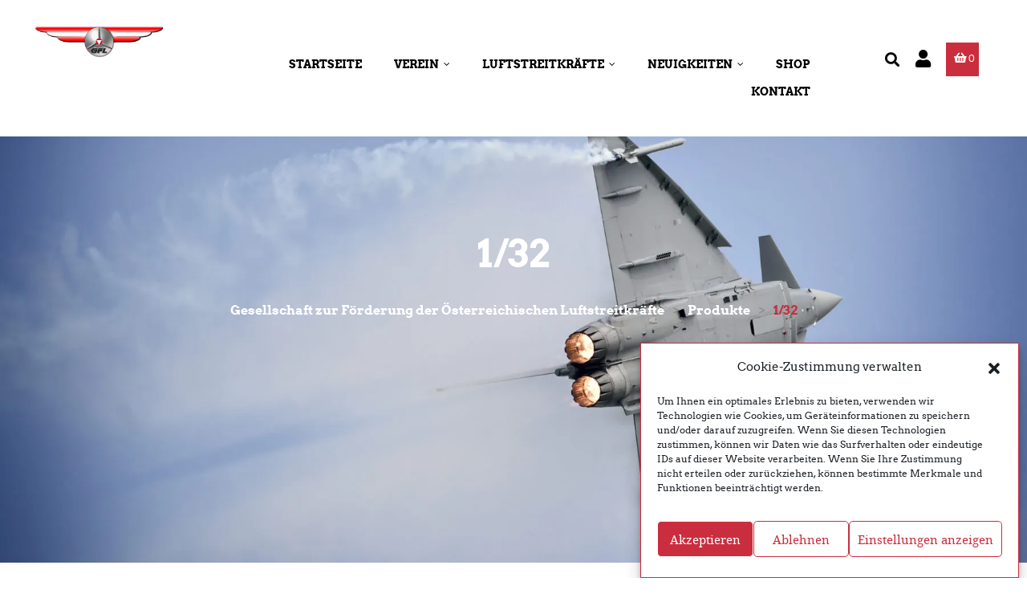

--- FILE ---
content_type: text/html; charset=UTF-8
request_url: https://luftstreitkraefte.at/product-tag/1-32/?show_per_page=24&view_cols=1
body_size: 31362
content:
    <!DOCTYPE html>
<html lang="de">
    <head>
        <meta charset="UTF-8">
        <meta name="viewport" content="width=device-width, initial-scale=1, shrink-to-fit=no">
        <meta name="mobile-web-app-capable" content="yes">
        <meta name="apple-mobile-web-app-capable" content="yes">
        <meta name="apple-mobile-web-app-title"
              content="Gesellschaft zur Förderung der Österreichischen Luftstreitkräfte - GFL">
        <link rel="profile" href="http://gmpg.org/xfn/11">
        <link rel="pingback" href="https://luftstreitkraefte.at/xmlrpc.php">
        				<script>document.documentElement.className = document.documentElement.className + ' yes-js js_active js'</script>
			<title>1/32 &#8211; Gesellschaft zur Förderung der Österreichischen Luftstreitkräfte</title>
<meta name='robots' content='max-image-preview:large' />

<link rel="alternate" type="application/rss+xml" title="Gesellschaft zur Förderung der Österreichischen Luftstreitkräfte &raquo; Feed" href="https://luftstreitkraefte.at/feed/" />
<link rel="alternate" type="application/rss+xml" title="Gesellschaft zur Förderung der Österreichischen Luftstreitkräfte &raquo; Kommentar-Feed" href="https://luftstreitkraefte.at/comments/feed/" />
<link rel="alternate" type="text/calendar" title="Gesellschaft zur Förderung der Österreichischen Luftstreitkräfte &raquo; iCal Feed" href="https://luftstreitkraefte.at/events/?ical=1" />
<link rel="alternate" type="application/rss+xml" title="Gesellschaft zur Förderung der Österreichischen Luftstreitkräfte &raquo; Schlagwort-Feed für 1/32" href="https://luftstreitkraefte.at/product-tag/1-32/feed/" />
<style id='wp-img-auto-sizes-contain-inline-css' type='text/css'>
img:is([sizes=auto i],[sizes^="auto," i]){contain-intrinsic-size:3000px 1500px}
/*# sourceURL=wp-img-auto-sizes-contain-inline-css */
</style>
<link rel='stylesheet' id='cf7ic_style-css' href='https://luftstreitkraefte.at/wp-content/plugins/contact-form-7-image-captcha/css/cf7ic-style.css?ver=3.3.7' type='text/css' media='all' />
<link rel='stylesheet' id='magnific-popup-css' href='https://luftstreitkraefte.at/wp-content/themes/bikersclub/assets/3rd/magnific-popup.css?ver=6.9' type='text/css' media='all' />
<link rel='stylesheet' id='swiper-style-css' href='https://luftstreitkraefte.at/wp-content/themes/bikersclub/assets/3rd/swiper/swiper.css?ver=6.9' type='text/css' media='all' />
<link rel='stylesheet' id='opal-elementor-frontend-css' href='https://luftstreitkraefte.at/wp-content/plugins/opal-widgets-for-elementor/assets/css/elementor-frontend.css?ver=6.9' type='text/css' media='all' />
<link rel='stylesheet' id='osf-elementor-fixed-css' href='https://luftstreitkraefte.at/wp-content/plugins/opal-widgets-for-elementor/assets/css/fix.css?ver=https://luftstreitkraefte.at/wp-content/plugins/opal-widgets-for-elementor/' type='text/css' media='all' />
<style id='wp-emoji-styles-inline-css' type='text/css'>

	img.wp-smiley, img.emoji {
		display: inline !important;
		border: none !important;
		box-shadow: none !important;
		height: 1em !important;
		width: 1em !important;
		margin: 0 0.07em !important;
		vertical-align: -0.1em !important;
		background: none !important;
		padding: 0 !important;
	}
/*# sourceURL=wp-emoji-styles-inline-css */
</style>
<link rel='stylesheet' id='wp-block-library-css' href='https://luftstreitkraefte.at/wp-includes/css/dist/block-library/style.min.css?ver=6.9' type='text/css' media='all' />
<style id='classic-theme-styles-inline-css' type='text/css'>
/*! This file is auto-generated */
.wp-block-button__link{color:#fff;background-color:#32373c;border-radius:9999px;box-shadow:none;text-decoration:none;padding:calc(.667em + 2px) calc(1.333em + 2px);font-size:1.125em}.wp-block-file__button{background:#32373c;color:#fff;text-decoration:none}
/*# sourceURL=/wp-includes/css/classic-themes.min.css */
</style>
<link rel='stylesheet' id='jquery-selectBox-css' href='https://luftstreitkraefte.at/wp-content/plugins/yith-woocommerce-wishlist/assets/css/jquery.selectBox.css?ver=1.2.0' type='text/css' media='all' />
<link rel='stylesheet' id='woocommerce_prettyPhoto_css-css' href='//luftstreitkraefte.at/wp-content/plugins/woocommerce/assets/css/prettyPhoto.css?ver=3.1.6' type='text/css' media='all' />
<link rel='stylesheet' id='yith-wcwl-main-css' href='https://luftstreitkraefte.at/wp-content/plugins/yith-woocommerce-wishlist/assets/css/style.css?ver=4.11.0' type='text/css' media='all' />
<style id='yith-wcwl-main-inline-css' type='text/css'>
 :root { --color-add-to-wishlist-background: #333333; --color-add-to-wishlist-text: #FFFFFF; --color-add-to-wishlist-border: #333333; --color-add-to-wishlist-background-hover: #333333; --color-add-to-wishlist-text-hover: #FFFFFF; --color-add-to-wishlist-border-hover: #333333; --rounded-corners-radius: 16px; --color-add-to-cart-background: #333333; --color-add-to-cart-text: #FFFFFF; --color-add-to-cart-border: #333333; --color-add-to-cart-background-hover: #4F4F4F; --color-add-to-cart-text-hover: #FFFFFF; --color-add-to-cart-border-hover: #4F4F4F; --add-to-cart-rounded-corners-radius: 16px; --color-button-style-1-background: #333333; --color-button-style-1-text: #FFFFFF; --color-button-style-1-border: #333333; --color-button-style-1-background-hover: #4F4F4F; --color-button-style-1-text-hover: #FFFFFF; --color-button-style-1-border-hover: #4F4F4F; --color-button-style-2-background: #333333; --color-button-style-2-text: #FFFFFF; --color-button-style-2-border: #333333; --color-button-style-2-background-hover: #4F4F4F; --color-button-style-2-text-hover: #FFFFFF; --color-button-style-2-border-hover: #4F4F4F; --color-wishlist-table-background: #FFFFFF; --color-wishlist-table-text: #6d6c6c; --color-wishlist-table-border: #FFFFFF; --color-headers-background: #F4F4F4; --color-share-button-color: #FFFFFF; --color-share-button-color-hover: #FFFFFF; --color-fb-button-background: #39599E; --color-fb-button-background-hover: #595A5A; --color-tw-button-background: #45AFE2; --color-tw-button-background-hover: #595A5A; --color-pr-button-background: #AB2E31; --color-pr-button-background-hover: #595A5A; --color-em-button-background: #FBB102; --color-em-button-background-hover: #595A5A; --color-wa-button-background: #00A901; --color-wa-button-background-hover: #595A5A; --feedback-duration: 3s } 
 :root { --color-add-to-wishlist-background: #333333; --color-add-to-wishlist-text: #FFFFFF; --color-add-to-wishlist-border: #333333; --color-add-to-wishlist-background-hover: #333333; --color-add-to-wishlist-text-hover: #FFFFFF; --color-add-to-wishlist-border-hover: #333333; --rounded-corners-radius: 16px; --color-add-to-cart-background: #333333; --color-add-to-cart-text: #FFFFFF; --color-add-to-cart-border: #333333; --color-add-to-cart-background-hover: #4F4F4F; --color-add-to-cart-text-hover: #FFFFFF; --color-add-to-cart-border-hover: #4F4F4F; --add-to-cart-rounded-corners-radius: 16px; --color-button-style-1-background: #333333; --color-button-style-1-text: #FFFFFF; --color-button-style-1-border: #333333; --color-button-style-1-background-hover: #4F4F4F; --color-button-style-1-text-hover: #FFFFFF; --color-button-style-1-border-hover: #4F4F4F; --color-button-style-2-background: #333333; --color-button-style-2-text: #FFFFFF; --color-button-style-2-border: #333333; --color-button-style-2-background-hover: #4F4F4F; --color-button-style-2-text-hover: #FFFFFF; --color-button-style-2-border-hover: #4F4F4F; --color-wishlist-table-background: #FFFFFF; --color-wishlist-table-text: #6d6c6c; --color-wishlist-table-border: #FFFFFF; --color-headers-background: #F4F4F4; --color-share-button-color: #FFFFFF; --color-share-button-color-hover: #FFFFFF; --color-fb-button-background: #39599E; --color-fb-button-background-hover: #595A5A; --color-tw-button-background: #45AFE2; --color-tw-button-background-hover: #595A5A; --color-pr-button-background: #AB2E31; --color-pr-button-background-hover: #595A5A; --color-em-button-background: #FBB102; --color-em-button-background-hover: #595A5A; --color-wa-button-background: #00A901; --color-wa-button-background-hover: #595A5A; --feedback-duration: 3s } 
/*# sourceURL=yith-wcwl-main-inline-css */
</style>
<style id='filebird-block-filebird-gallery-style-inline-css' type='text/css'>
ul.filebird-block-filebird-gallery{margin:auto!important;padding:0!important;width:100%}ul.filebird-block-filebird-gallery.layout-grid{display:grid;grid-gap:20px;align-items:stretch;grid-template-columns:repeat(var(--columns),1fr);justify-items:stretch}ul.filebird-block-filebird-gallery.layout-grid li img{border:1px solid #ccc;box-shadow:2px 2px 6px 0 rgba(0,0,0,.3);height:100%;max-width:100%;-o-object-fit:cover;object-fit:cover;width:100%}ul.filebird-block-filebird-gallery.layout-masonry{-moz-column-count:var(--columns);-moz-column-gap:var(--space);column-gap:var(--space);-moz-column-width:var(--min-width);columns:var(--min-width) var(--columns);display:block;overflow:auto}ul.filebird-block-filebird-gallery.layout-masonry li{margin-bottom:var(--space)}ul.filebird-block-filebird-gallery li{list-style:none}ul.filebird-block-filebird-gallery li figure{height:100%;margin:0;padding:0;position:relative;width:100%}ul.filebird-block-filebird-gallery li figure figcaption{background:linear-gradient(0deg,rgba(0,0,0,.7),rgba(0,0,0,.3) 70%,transparent);bottom:0;box-sizing:border-box;color:#fff;font-size:.8em;margin:0;max-height:100%;overflow:auto;padding:3em .77em .7em;position:absolute;text-align:center;width:100%;z-index:2}ul.filebird-block-filebird-gallery li figure figcaption a{color:inherit}

/*# sourceURL=https://luftstreitkraefte.at/wp-content/plugins/filebird/blocks/filebird-gallery/build/style-index.css */
</style>
<style id='global-styles-inline-css' type='text/css'>
:root{--wp--preset--aspect-ratio--square: 1;--wp--preset--aspect-ratio--4-3: 4/3;--wp--preset--aspect-ratio--3-4: 3/4;--wp--preset--aspect-ratio--3-2: 3/2;--wp--preset--aspect-ratio--2-3: 2/3;--wp--preset--aspect-ratio--16-9: 16/9;--wp--preset--aspect-ratio--9-16: 9/16;--wp--preset--color--black: #000000;--wp--preset--color--cyan-bluish-gray: #abb8c3;--wp--preset--color--white: #ffffff;--wp--preset--color--pale-pink: #f78da7;--wp--preset--color--vivid-red: #cf2e2e;--wp--preset--color--luminous-vivid-orange: #ff6900;--wp--preset--color--luminous-vivid-amber: #fcb900;--wp--preset--color--light-green-cyan: #7bdcb5;--wp--preset--color--vivid-green-cyan: #00d084;--wp--preset--color--pale-cyan-blue: #8ed1fc;--wp--preset--color--vivid-cyan-blue: #0693e3;--wp--preset--color--vivid-purple: #9b51e0;--wp--preset--gradient--vivid-cyan-blue-to-vivid-purple: linear-gradient(135deg,rgb(6,147,227) 0%,rgb(155,81,224) 100%);--wp--preset--gradient--light-green-cyan-to-vivid-green-cyan: linear-gradient(135deg,rgb(122,220,180) 0%,rgb(0,208,130) 100%);--wp--preset--gradient--luminous-vivid-amber-to-luminous-vivid-orange: linear-gradient(135deg,rgb(252,185,0) 0%,rgb(255,105,0) 100%);--wp--preset--gradient--luminous-vivid-orange-to-vivid-red: linear-gradient(135deg,rgb(255,105,0) 0%,rgb(207,46,46) 100%);--wp--preset--gradient--very-light-gray-to-cyan-bluish-gray: linear-gradient(135deg,rgb(238,238,238) 0%,rgb(169,184,195) 100%);--wp--preset--gradient--cool-to-warm-spectrum: linear-gradient(135deg,rgb(74,234,220) 0%,rgb(151,120,209) 20%,rgb(207,42,186) 40%,rgb(238,44,130) 60%,rgb(251,105,98) 80%,rgb(254,248,76) 100%);--wp--preset--gradient--blush-light-purple: linear-gradient(135deg,rgb(255,206,236) 0%,rgb(152,150,240) 100%);--wp--preset--gradient--blush-bordeaux: linear-gradient(135deg,rgb(254,205,165) 0%,rgb(254,45,45) 50%,rgb(107,0,62) 100%);--wp--preset--gradient--luminous-dusk: linear-gradient(135deg,rgb(255,203,112) 0%,rgb(199,81,192) 50%,rgb(65,88,208) 100%);--wp--preset--gradient--pale-ocean: linear-gradient(135deg,rgb(255,245,203) 0%,rgb(182,227,212) 50%,rgb(51,167,181) 100%);--wp--preset--gradient--electric-grass: linear-gradient(135deg,rgb(202,248,128) 0%,rgb(113,206,126) 100%);--wp--preset--gradient--midnight: linear-gradient(135deg,rgb(2,3,129) 0%,rgb(40,116,252) 100%);--wp--preset--font-size--small: 13px;--wp--preset--font-size--medium: 20px;--wp--preset--font-size--large: 36px;--wp--preset--font-size--x-large: 42px;--wp--preset--spacing--20: 0.44rem;--wp--preset--spacing--30: 0.67rem;--wp--preset--spacing--40: 1rem;--wp--preset--spacing--50: 1.5rem;--wp--preset--spacing--60: 2.25rem;--wp--preset--spacing--70: 3.38rem;--wp--preset--spacing--80: 5.06rem;--wp--preset--shadow--natural: 6px 6px 9px rgba(0, 0, 0, 0.2);--wp--preset--shadow--deep: 12px 12px 50px rgba(0, 0, 0, 0.4);--wp--preset--shadow--sharp: 6px 6px 0px rgba(0, 0, 0, 0.2);--wp--preset--shadow--outlined: 6px 6px 0px -3px rgb(255, 255, 255), 6px 6px rgb(0, 0, 0);--wp--preset--shadow--crisp: 6px 6px 0px rgb(0, 0, 0);}:where(.is-layout-flex){gap: 0.5em;}:where(.is-layout-grid){gap: 0.5em;}body .is-layout-flex{display: flex;}.is-layout-flex{flex-wrap: wrap;align-items: center;}.is-layout-flex > :is(*, div){margin: 0;}body .is-layout-grid{display: grid;}.is-layout-grid > :is(*, div){margin: 0;}:where(.wp-block-columns.is-layout-flex){gap: 2em;}:where(.wp-block-columns.is-layout-grid){gap: 2em;}:where(.wp-block-post-template.is-layout-flex){gap: 1.25em;}:where(.wp-block-post-template.is-layout-grid){gap: 1.25em;}.has-black-color{color: var(--wp--preset--color--black) !important;}.has-cyan-bluish-gray-color{color: var(--wp--preset--color--cyan-bluish-gray) !important;}.has-white-color{color: var(--wp--preset--color--white) !important;}.has-pale-pink-color{color: var(--wp--preset--color--pale-pink) !important;}.has-vivid-red-color{color: var(--wp--preset--color--vivid-red) !important;}.has-luminous-vivid-orange-color{color: var(--wp--preset--color--luminous-vivid-orange) !important;}.has-luminous-vivid-amber-color{color: var(--wp--preset--color--luminous-vivid-amber) !important;}.has-light-green-cyan-color{color: var(--wp--preset--color--light-green-cyan) !important;}.has-vivid-green-cyan-color{color: var(--wp--preset--color--vivid-green-cyan) !important;}.has-pale-cyan-blue-color{color: var(--wp--preset--color--pale-cyan-blue) !important;}.has-vivid-cyan-blue-color{color: var(--wp--preset--color--vivid-cyan-blue) !important;}.has-vivid-purple-color{color: var(--wp--preset--color--vivid-purple) !important;}.has-black-background-color{background-color: var(--wp--preset--color--black) !important;}.has-cyan-bluish-gray-background-color{background-color: var(--wp--preset--color--cyan-bluish-gray) !important;}.has-white-background-color{background-color: var(--wp--preset--color--white) !important;}.has-pale-pink-background-color{background-color: var(--wp--preset--color--pale-pink) !important;}.has-vivid-red-background-color{background-color: var(--wp--preset--color--vivid-red) !important;}.has-luminous-vivid-orange-background-color{background-color: var(--wp--preset--color--luminous-vivid-orange) !important;}.has-luminous-vivid-amber-background-color{background-color: var(--wp--preset--color--luminous-vivid-amber) !important;}.has-light-green-cyan-background-color{background-color: var(--wp--preset--color--light-green-cyan) !important;}.has-vivid-green-cyan-background-color{background-color: var(--wp--preset--color--vivid-green-cyan) !important;}.has-pale-cyan-blue-background-color{background-color: var(--wp--preset--color--pale-cyan-blue) !important;}.has-vivid-cyan-blue-background-color{background-color: var(--wp--preset--color--vivid-cyan-blue) !important;}.has-vivid-purple-background-color{background-color: var(--wp--preset--color--vivid-purple) !important;}.has-black-border-color{border-color: var(--wp--preset--color--black) !important;}.has-cyan-bluish-gray-border-color{border-color: var(--wp--preset--color--cyan-bluish-gray) !important;}.has-white-border-color{border-color: var(--wp--preset--color--white) !important;}.has-pale-pink-border-color{border-color: var(--wp--preset--color--pale-pink) !important;}.has-vivid-red-border-color{border-color: var(--wp--preset--color--vivid-red) !important;}.has-luminous-vivid-orange-border-color{border-color: var(--wp--preset--color--luminous-vivid-orange) !important;}.has-luminous-vivid-amber-border-color{border-color: var(--wp--preset--color--luminous-vivid-amber) !important;}.has-light-green-cyan-border-color{border-color: var(--wp--preset--color--light-green-cyan) !important;}.has-vivid-green-cyan-border-color{border-color: var(--wp--preset--color--vivid-green-cyan) !important;}.has-pale-cyan-blue-border-color{border-color: var(--wp--preset--color--pale-cyan-blue) !important;}.has-vivid-cyan-blue-border-color{border-color: var(--wp--preset--color--vivid-cyan-blue) !important;}.has-vivid-purple-border-color{border-color: var(--wp--preset--color--vivid-purple) !important;}.has-vivid-cyan-blue-to-vivid-purple-gradient-background{background: var(--wp--preset--gradient--vivid-cyan-blue-to-vivid-purple) !important;}.has-light-green-cyan-to-vivid-green-cyan-gradient-background{background: var(--wp--preset--gradient--light-green-cyan-to-vivid-green-cyan) !important;}.has-luminous-vivid-amber-to-luminous-vivid-orange-gradient-background{background: var(--wp--preset--gradient--luminous-vivid-amber-to-luminous-vivid-orange) !important;}.has-luminous-vivid-orange-to-vivid-red-gradient-background{background: var(--wp--preset--gradient--luminous-vivid-orange-to-vivid-red) !important;}.has-very-light-gray-to-cyan-bluish-gray-gradient-background{background: var(--wp--preset--gradient--very-light-gray-to-cyan-bluish-gray) !important;}.has-cool-to-warm-spectrum-gradient-background{background: var(--wp--preset--gradient--cool-to-warm-spectrum) !important;}.has-blush-light-purple-gradient-background{background: var(--wp--preset--gradient--blush-light-purple) !important;}.has-blush-bordeaux-gradient-background{background: var(--wp--preset--gradient--blush-bordeaux) !important;}.has-luminous-dusk-gradient-background{background: var(--wp--preset--gradient--luminous-dusk) !important;}.has-pale-ocean-gradient-background{background: var(--wp--preset--gradient--pale-ocean) !important;}.has-electric-grass-gradient-background{background: var(--wp--preset--gradient--electric-grass) !important;}.has-midnight-gradient-background{background: var(--wp--preset--gradient--midnight) !important;}.has-small-font-size{font-size: var(--wp--preset--font-size--small) !important;}.has-medium-font-size{font-size: var(--wp--preset--font-size--medium) !important;}.has-large-font-size{font-size: var(--wp--preset--font-size--large) !important;}.has-x-large-font-size{font-size: var(--wp--preset--font-size--x-large) !important;}
:where(.wp-block-post-template.is-layout-flex){gap: 1.25em;}:where(.wp-block-post-template.is-layout-grid){gap: 1.25em;}
:where(.wp-block-term-template.is-layout-flex){gap: 1.25em;}:where(.wp-block-term-template.is-layout-grid){gap: 1.25em;}
:where(.wp-block-columns.is-layout-flex){gap: 2em;}:where(.wp-block-columns.is-layout-grid){gap: 2em;}
:root :where(.wp-block-pullquote){font-size: 1.5em;line-height: 1.6;}
/*# sourceURL=global-styles-inline-css */
</style>
<link rel='stylesheet' id='contact-form-7-signature-addon-css' href='https://luftstreitkraefte.at/wp-content/plugins/contact-form-7-signature-addon/public/css/style.css?ver=4.2.2' type='text/css' media='all' />
<link rel='stylesheet' id='contact-form-7-css' href='https://luftstreitkraefte.at/wp-content/plugins/contact-form-7/includes/css/styles.css?ver=6.1.4' type='text/css' media='all' />
<link rel='stylesheet' id='wpa-css-css' href='https://luftstreitkraefte.at/wp-content/plugins/honeypot/includes/css/wpa.css?ver=2.3.04' type='text/css' media='all' />
<style id='woocommerce-inline-inline-css' type='text/css'>
.woocommerce form .form-row .required { visibility: visible; }
/*# sourceURL=woocommerce-inline-inline-css */
</style>
<link rel='stylesheet' id='tribe-events-v2-single-skeleton-css' href='https://luftstreitkraefte.at/wp-content/plugins/the-events-calendar/build/css/tribe-events-single-skeleton.css?ver=6.15.14' type='text/css' media='all' />
<link rel='stylesheet' id='tribe-events-v2-single-skeleton-full-css' href='https://luftstreitkraefte.at/wp-content/plugins/the-events-calendar/build/css/tribe-events-single-full.css?ver=6.15.14' type='text/css' media='all' />
<link rel='stylesheet' id='tec-events-elementor-widgets-base-styles-css' href='https://luftstreitkraefte.at/wp-content/plugins/the-events-calendar/build/css/integrations/plugins/elementor/widgets/widget-base.css?ver=6.15.14' type='text/css' media='all' />
<link rel='stylesheet' id='cmplz-general-css' href='https://luftstreitkraefte.at/wp-content/plugins/complianz-gdpr/assets/css/cookieblocker.min.css?ver=1766029525' type='text/css' media='all' />
<link rel='stylesheet' id='wpopal-woocommerce-style-css' href='https://luftstreitkraefte.at/wp-content/themes/bikersclub/woocommerce.css?ver=6.9' type='text/css' media='all' />
<link rel='stylesheet' id='elementor_signature-css' href='https://luftstreitkraefte.at/wp-content/plugins/signature-field-for-elementor-forms/lib/css/jquery.signature.css?ver=6.9' type='text/css' media='all' />
<link rel='stylesheet' id='bikersclub-styles-css' href='https://luftstreitkraefte.at/wp-content/themes/bikersclub/style.min.css?ver=1.7.1745395740' type='text/css' media='all' />
<link rel='stylesheet' id='bikersclub-fonts-css' href='//luftstreitkraefte.at/wp-content/uploads/omgf/bikersclub-fonts/bikersclub-fonts.css?ver=1661232704' type='text/css' media='all' />
<link rel='stylesheet' id='elementor-frontend-css' href='https://luftstreitkraefte.at/wp-content/plugins/elementor/assets/css/frontend.min.css?ver=3.34.1' type='text/css' media='all' />
<link rel='stylesheet' id='elementor-post-500-css' href='https://luftstreitkraefte.at/wp-content/uploads/elementor/css/post-500.css?ver=1769839910' type='text/css' media='all' />
<link rel='stylesheet' id='widget-image-css' href='https://luftstreitkraefte.at/wp-content/plugins/elementor/assets/css/widget-image.min.css?ver=3.34.1' type='text/css' media='all' />
<link rel='stylesheet' id='e-animation-fadeInUp-css' href='https://luftstreitkraefte.at/wp-content/plugins/elementor/assets/lib/animations/styles/fadeInUp.min.css?ver=3.34.1' type='text/css' media='all' />
<link rel='stylesheet' id='widget-heading-css' href='https://luftstreitkraefte.at/wp-content/plugins/elementor/assets/css/widget-heading.min.css?ver=3.34.1' type='text/css' media='all' />
<link rel='stylesheet' id='widget-spacer-css' href='https://luftstreitkraefte.at/wp-content/plugins/elementor/assets/css/widget-spacer.min.css?ver=3.34.1' type='text/css' media='all' />
<link rel='stylesheet' id='e-animation-grow-css' href='https://luftstreitkraefte.at/wp-content/plugins/elementor/assets/lib/animations/styles/e-animation-grow.min.css?ver=3.34.1' type='text/css' media='all' />
<link rel='stylesheet' id='widget-social-icons-css' href='https://luftstreitkraefte.at/wp-content/plugins/elementor/assets/css/widget-social-icons.min.css?ver=3.34.1' type='text/css' media='all' />
<link rel='stylesheet' id='e-apple-webkit-css' href='https://luftstreitkraefte.at/wp-content/plugins/elementor/assets/css/conditionals/apple-webkit.min.css?ver=3.34.1' type='text/css' media='all' />
<link rel='stylesheet' id='widget-divider-css' href='https://luftstreitkraefte.at/wp-content/plugins/elementor/assets/css/widget-divider.min.css?ver=3.34.1' type='text/css' media='all' />
<link rel='stylesheet' id='elementor-icons-shared-0-css' href='https://luftstreitkraefte.at/wp-content/plugins/elementor/assets/lib/font-awesome/css/fontawesome.min.css?ver=5.15.3' type='text/css' media='all' />
<link rel='stylesheet' id='elementor-icons-fa-brands-css' href='https://luftstreitkraefte.at/wp-content/plugins/elementor/assets/lib/font-awesome/css/brands.min.css?ver=5.15.3' type='text/css' media='all' />
<script type="text/javascript" src="https://luftstreitkraefte.at/wp-includes/js/jquery/jquery.min.js?ver=3.7.1" id="jquery-core-js"></script>
<script type="text/javascript" src="https://luftstreitkraefte.at/wp-includes/js/jquery/jquery-migrate.min.js?ver=3.4.1" id="jquery-migrate-js"></script>
<script type="text/javascript" src="https://luftstreitkraefte.at/wp-content/plugins/contact-form-7-signature-addon/public/js/signature_pad.min.js?ver=4.2.2" id="contact-form-7-signature-addon-signature-js"></script>
<script type="text/javascript" src="https://luftstreitkraefte.at/wp-content/plugins/contact-form-7-signature-addon/public/js/scripts.js?ver=4.2.2" id="contact-form-7-signature-addon-js"></script>
<script type="text/javascript" src="https://luftstreitkraefte.at/wp-content/plugins/woocommerce/assets/js/jquery-blockui/jquery.blockUI.min.js?ver=2.7.0-wc.10.4.3" id="wc-jquery-blockui-js" defer="defer" data-wp-strategy="defer"></script>
<script type="text/javascript" id="wc-add-to-cart-js-extra">
/* <![CDATA[ */
var wc_add_to_cart_params = {"ajax_url":"/wp-admin/admin-ajax.php","wc_ajax_url":"/?wc-ajax=%%endpoint%%","i18n_view_cart":"Warenkorb anzeigen","cart_url":"https://luftstreitkraefte.at/cart-2/","is_cart":"","cart_redirect_after_add":"no"};
//# sourceURL=wc-add-to-cart-js-extra
/* ]]> */
</script>
<script type="text/javascript" src="https://luftstreitkraefte.at/wp-content/plugins/woocommerce/assets/js/frontend/add-to-cart.min.js?ver=10.4.3" id="wc-add-to-cart-js" defer="defer" data-wp-strategy="defer"></script>
<script type="text/javascript" src="https://luftstreitkraefte.at/wp-content/plugins/woocommerce/assets/js/js-cookie/js.cookie.min.js?ver=2.1.4-wc.10.4.3" id="wc-js-cookie-js" defer="defer" data-wp-strategy="defer"></script>
<script type="text/javascript" id="woocommerce-js-extra">
/* <![CDATA[ */
var woocommerce_params = {"ajax_url":"/wp-admin/admin-ajax.php","wc_ajax_url":"/?wc-ajax=%%endpoint%%","i18n_password_show":"Passwort anzeigen","i18n_password_hide":"Passwort ausblenden"};
//# sourceURL=woocommerce-js-extra
/* ]]> */
</script>
<script type="text/javascript" src="https://luftstreitkraefte.at/wp-content/plugins/woocommerce/assets/js/frontend/woocommerce.min.js?ver=10.4.3" id="woocommerce-js" defer="defer" data-wp-strategy="defer"></script>
<script type="text/javascript" src="https://luftstreitkraefte.at/wp-includes/js/jquery/ui/core.min.js?ver=1.13.3" id="jquery-ui-core-js"></script>
<script type="text/javascript" src="https://luftstreitkraefte.at/wp-includes/js/jquery/ui/mouse.min.js?ver=1.13.3" id="jquery-ui-mouse-js"></script>
<script type="text/javascript" src="https://luftstreitkraefte.at/wp-content/plugins/signature-field-for-elementor-forms/lib/js/jquery.signature.js?ver=6.9" id="elementor_signature_lib-js"></script>
<script type="text/javascript" src="https://luftstreitkraefte.at/wp-content/plugins/signature-field-for-elementor-forms/lib/js/jquery.ui.touch-punch.min.js?ver=6.9" id="jquery-ui-touch-punch-js"></script>
<script type="text/javascript" src="https://luftstreitkraefte.at/wp-content/plugins/signature-field-for-elementor-forms/lib/js/signature.js?ver=1769893435" id="elementor_signature-js"></script>
<script type="text/javascript" src="https://luftstreitkraefte.at/wp-content/themes/bikersclub/assets/js/elementor.js?ver=1" id="bikersclub-elementor-js"></script>
<script type="text/javascript" src="https://luftstreitkraefte.at/wp-content/themes/bikersclub/assets/js/countdown.js?ver=1" id="bikersclub-countdown-js"></script>
<link rel="https://api.w.org/" href="https://luftstreitkraefte.at/wp-json/" /><link rel="alternate" title="JSON" type="application/json" href="https://luftstreitkraefte.at/wp-json/wp/v2/product_tag/464" /><link rel="EditURI" type="application/rsd+xml" title="RSD" href="https://luftstreitkraefte.at/xmlrpc.php?rsd" />
<meta name="generator" content="WordPress 6.9" />
<meta name="generator" content="WooCommerce 10.4.3" />
<style type="text/css" id="simple-css-output">.slick-slide.slick-active { width: 100% !important;}</style><meta name="tec-api-version" content="v1"><meta name="tec-api-origin" content="https://luftstreitkraefte.at"><link rel="alternate" href="https://luftstreitkraefte.at/wp-json/tribe/events/v1/" />			<style>.cmplz-hidden {
					display: none !important;
				}</style>	<noscript><style>.woocommerce-product-gallery{ opacity: 1 !important; }</style></noscript>
	<meta name="generator" content="Elementor 3.34.1; features: additional_custom_breakpoints; settings: css_print_method-external, google_font-enabled, font_display-auto">
<style type="text/css">.recentcomments a{display:inline !important;padding:0 !important;margin:0 !important;}</style>			<style>
				.e-con.e-parent:nth-of-type(n+4):not(.e-lazyloaded):not(.e-no-lazyload),
				.e-con.e-parent:nth-of-type(n+4):not(.e-lazyloaded):not(.e-no-lazyload) * {
					background-image: none !important;
				}
				@media screen and (max-height: 1024px) {
					.e-con.e-parent:nth-of-type(n+3):not(.e-lazyloaded):not(.e-no-lazyload),
					.e-con.e-parent:nth-of-type(n+3):not(.e-lazyloaded):not(.e-no-lazyload) * {
						background-image: none !important;
					}
				}
				@media screen and (max-height: 640px) {
					.e-con.e-parent:nth-of-type(n+2):not(.e-lazyloaded):not(.e-no-lazyload),
					.e-con.e-parent:nth-of-type(n+2):not(.e-lazyloaded):not(.e-no-lazyload) * {
						background-image: none !important;
					}
				}
			</style>
			<meta name="generator" content="Powered by Slider Revolution 6.7.17 - responsive, Mobile-Friendly Slider Plugin for WordPress with comfortable drag and drop interface." />
<link rel="icon" href="https://luftstreitkraefte.at/wp-content/uploads/2017/02/cropped-OeBH-Logo-32x32.png" sizes="32x32" />
<link rel="icon" href="https://luftstreitkraefte.at/wp-content/uploads/2017/02/cropped-OeBH-Logo-192x192.png" sizes="192x192" />
<link rel="apple-touch-icon" href="https://luftstreitkraefte.at/wp-content/uploads/2017/02/cropped-OeBH-Logo-180x180.png" />
<meta name="msapplication-TileImage" content="https://luftstreitkraefte.at/wp-content/uploads/2017/02/cropped-OeBH-Logo-270x270.png" />
<script>function setREVStartSize(e){
			//window.requestAnimationFrame(function() {
				window.RSIW = window.RSIW===undefined ? window.innerWidth : window.RSIW;
				window.RSIH = window.RSIH===undefined ? window.innerHeight : window.RSIH;
				try {
					var pw = document.getElementById(e.c).parentNode.offsetWidth,
						newh;
					pw = pw===0 || isNaN(pw) || (e.l=="fullwidth" || e.layout=="fullwidth") ? window.RSIW : pw;
					e.tabw = e.tabw===undefined ? 0 : parseInt(e.tabw);
					e.thumbw = e.thumbw===undefined ? 0 : parseInt(e.thumbw);
					e.tabh = e.tabh===undefined ? 0 : parseInt(e.tabh);
					e.thumbh = e.thumbh===undefined ? 0 : parseInt(e.thumbh);
					e.tabhide = e.tabhide===undefined ? 0 : parseInt(e.tabhide);
					e.thumbhide = e.thumbhide===undefined ? 0 : parseInt(e.thumbhide);
					e.mh = e.mh===undefined || e.mh=="" || e.mh==="auto" ? 0 : parseInt(e.mh,0);
					if(e.layout==="fullscreen" || e.l==="fullscreen")
						newh = Math.max(e.mh,window.RSIH);
					else{
						e.gw = Array.isArray(e.gw) ? e.gw : [e.gw];
						for (var i in e.rl) if (e.gw[i]===undefined || e.gw[i]===0) e.gw[i] = e.gw[i-1];
						e.gh = e.el===undefined || e.el==="" || (Array.isArray(e.el) && e.el.length==0)? e.gh : e.el;
						e.gh = Array.isArray(e.gh) ? e.gh : [e.gh];
						for (var i in e.rl) if (e.gh[i]===undefined || e.gh[i]===0) e.gh[i] = e.gh[i-1];
											
						var nl = new Array(e.rl.length),
							ix = 0,
							sl;
						e.tabw = e.tabhide>=pw ? 0 : e.tabw;
						e.thumbw = e.thumbhide>=pw ? 0 : e.thumbw;
						e.tabh = e.tabhide>=pw ? 0 : e.tabh;
						e.thumbh = e.thumbhide>=pw ? 0 : e.thumbh;
						for (var i in e.rl) nl[i] = e.rl[i]<window.RSIW ? 0 : e.rl[i];
						sl = nl[0];
						for (var i in nl) if (sl>nl[i] && nl[i]>0) { sl = nl[i]; ix=i;}
						var m = pw>(e.gw[ix]+e.tabw+e.thumbw) ? 1 : (pw-(e.tabw+e.thumbw)) / (e.gw[ix]);
						newh =  (e.gh[ix] * m) + (e.tabh + e.thumbh);
					}
					var el = document.getElementById(e.c);
					if (el!==null && el) el.style.height = newh+"px";
					el = document.getElementById(e.c+"_wrapper");
					if (el!==null && el) {
						el.style.height = newh+"px";
						el.style.display = "block";
					}
				} catch(e){
					console.log("Failure at Presize of Slider:" + e)
				}
			//});
		  };</script>
		<style type="text/css" id="wp-custom-css">
			.product-loop-style-default ul.products li.product .add_to_cart_button, .product-loop-style-default ul.products li.product .product_type_external, .product-loop-style-default ul.products li.product .product_type_grouped { width: 80%;}

.yith-wcwl-icon.fa-heart-o {
	display: none;
}
.breadcrumbs {
   background-size: cover;
}
.shop_table tbody th  { min-width:190px;}
table.cart th, table.cart td {
	padding: 10px;
}
.input-group-append button.btn {
	background: none;
	color: #000;
}
.input-group-append button.btn:before {
	border:0;
}
.tribe-events-meta-group { width: 240px;}


@font-face {
    font-family: 'Noto Serif';
    src: url('https://luftstreitkraefte.at/wp-content/uploads/fonts/notoserif-bold-webfont.woff2') format('woff2'),
         url('https://luftstreitkraefte.at/wp-content/uploads/fonts/notoserif-bold-webfont.woff') format('woff');
    font-weight: 700;
    font-style: normal;

}

@font-face {
    font-family: 'Noto Serif';
    src: url('https://luftstreitkraefte.at/wp-content/uploads/fonts/notoserif-regular-webfont.woff2') format('woff2'),
         url('https://luftstreitkraefte.at/wp-content/uploads/fonts/notoserif-regular-webfont.woff') format('woff');
    font-weight: normal;
    font-style: normal;

}
@font-face {
    font-family: 'Arvo';
    src: url('https://luftstreitkraefte.at/wp-content/uploads/fonts/arvo-regular-webfont.woff2') format('woff2'),
         url('https://luftstreitkraefte.at/wp-content/uploads/fonts/arvo-regular-webfont.woff') format('woff');
    font-weight: 400;
    font-style: normal;

}

@font-face {
    font-family: 'Arvo';
    src: url('https://luftstreitkraefte.at/wp-content/uploads/fonts/arvo-bold-webfont.woff2') format('woff2'),
         url('https://luftstreitkraefte.at/wp-content/uploads/fonts/arvo-bold-webfont.woff') format('woff');
    font-weight: 700;
    font-style: normal;

}
body{font-family:"Arvo"}
		</style>
		
<!-- Styles cached and displayed inline for speed -->
<style type="text/css" id="wpopal-customize-css">
.breadcrumbs{background-color:#000;background-image:url(https://luftstreitkraefte.at/wp-content/uploads/2021/08/20160830_110646-e1491252340603.jpg);padding-top:106px;padding-bottom:299px}body .container{max-width:1440px}body.layout-boxed{background-color:#fff}body.layout-boxed #page{max-width:1200px}
</style>
    </head>

<body data-cmplz=1 class="archive tax-product_tag term-1-32 term-464 wp-custom-logo wp-theme-bikersclub theme-bikersclub woocommerce woocommerce-page woocommerce-no-js woocommerce-active tribe-no-js product-loop-style-list elementor-default elementor-kit-3645">
<section class="body-inner">

    <div class="hfeed site" id="page">

        <header id="masthead" itemscope="itemscope" class="header-builder" itemtype="https://schema.org/WPHeader">
            <div class="container">
                		<div data-elementor-type="wp-post" data-elementor-id="4280" class="elementor elementor-4280" data-elementor-post-type="header">
						<section class="elementor-section elementor-top-section elementor-element elementor-element-fe0d9a9 elementor-section-stretched elementor-hidden-tablet elementor-hidden-phone elementor-section-boxed elementor-section-height-default elementor-section-height-default" data-id="fe0d9a9" data-element_type="section" data-settings="{&quot;stretch_section&quot;:&quot;section-stretched&quot;}">
						<div class="elementor-container elementor-column-gap-no">
					<div class="elementor-column elementor-col-33 elementor-top-column elementor-element elementor-element-943d77b" data-id="943d77b" data-element_type="column">
			<div class="elementor-widget-wrap elementor-element-populated">
						<div class="elementor-element elementor-element-6bc1ac0 elementor-widget elementor-widget-opal-site-logo elementor-widget-image" data-id="6bc1ac0" data-element_type="widget" data-widget_type="opal-site-logo.default">
				<div class="elementor-widget-container">
					
        <div class="elementor-image">
                                            <a href="https://luftstreitkraefte.at">
                                        <img src="https://luftstreitkraefte.at/wp-content/uploads/2021/09/LOGO_NEW-GFL.png" title="LOGO_NEW &#8211; GFL" alt="LOGO_NEW - GFL" loading="lazy" />                                    </a>
                                                    </div>
        				</div>
				</div>
					</div>
		</div>
				<div class="elementor-column elementor-col-33 elementor-top-column elementor-element elementor-element-23c77bb" data-id="23c77bb" data-element_type="column">
			<div class="elementor-widget-wrap elementor-element-populated">
						<div class="elementor-element elementor-element-d07edb3 opalelementor-nav-menu__align-right opalelementor-nav-menu--indicator-angle elementor-widget elementor-widget-opal-nav-menu" data-id="d07edb3" data-element_type="widget" data-settings="{&quot;layout&quot;:&quot;horizontal&quot;}" data-widget_type="opal-nav-menu.default">
				<div class="elementor-widget-container">
					                <nav data-subMenusMinWidth="250" data-subMenusMaxWidth="500" class="opalelementor-nav-menu--main opalelementor-nav-menu__container opalelementor-nav-menu--layout-horizontal e--pointer-none"><ul id="menu-1-d07edb3" class="opalelementor-nav-menu"><li class="menu-item menu-item-type-post_type menu-item-object-page menu-item-home menu-item-5340"><a href="https://luftstreitkraefte.at/" class="opalelementor-item">Startseite</a></li>
<li class="menu-item menu-item-type-post_type menu-item-object-page menu-item-has-children menu-item-5351"><a href="https://luftstreitkraefte.at/impressum/" class="opalelementor-item">Verein</a>
<ul class="sub-menu opalelementor-nav-menu--dropdown">
	<li class="menu-item menu-item-type-post_type menu-item-object-page menu-item-5344"><a href="https://luftstreitkraefte.at/prasidium/" class="opalelementor-sub-item">Präsidium</a></li>
	<li class="menu-item menu-item-type-post_type menu-item-object-page menu-item-5352"><a href="https://luftstreitkraefte.at/vereinsgeschichte/" class="opalelementor-sub-item">Geschichte des Vereins</a></li>
	<li class="menu-item menu-item-type-post_type menu-item-object-page menu-item-6021"><a href="https://luftstreitkraefte.at/ziele-des-vereins/" class="opalelementor-sub-item">Ziele des Vereins</a></li>
	<li class="menu-item menu-item-type-post_type menu-item-object-page menu-item-has-children menu-item-6047"><a href="https://luftstreitkraefte.at/aktivitaeten/" class="opalelementor-sub-item">Aktivitäten</a>
	<ul class="sub-menu opalelementor-nav-menu--dropdown">
		<li class="menu-item menu-item-type-post_type menu-item-object-page menu-item-has-children menu-item-6076"><a href="https://luftstreitkraefte.at/fliegerstammtische/" class="opalelementor-sub-item">Fliegerstammtische</a>
		<ul class="sub-menu opalelementor-nav-menu--dropdown">
			<li class="menu-item menu-item-type-post_type menu-item-object-page menu-item-6107"><a href="https://luftstreitkraefte.at/fliegerstammtisch-kaernten/" class="opalelementor-sub-item">Fliegerstammtisch Kärnten</a></li>
			<li class="menu-item menu-item-type-post_type menu-item-object-page menu-item-6105"><a href="https://luftstreitkraefte.at/fliegerstammtisch-oberoesterreich/" class="opalelementor-sub-item">Fliegerstammtisch Oberösterreich</a></li>
			<li class="menu-item menu-item-type-post_type menu-item-object-page menu-item-6106"><a href="https://luftstreitkraefte.at/fliegerstammtisch-steiermark/" class="opalelementor-sub-item">Fliegerstammtisch Steiermark</a></li>
			<li class="menu-item menu-item-type-post_type menu-item-object-page menu-item-6093"><a href="https://luftstreitkraefte.at/wien/" class="opalelementor-sub-item">Fliegerstammtisch Wien</a></li>
		</ul>
</li>
		<li class="menu-item menu-item-type-post_type menu-item-object-page menu-item-18573"><a href="https://luftstreitkraefte.at/aktivitaeten/sektion-ehemalige-militaerluftfahrzeuge/" class="opalelementor-sub-item">Sektion ehemalige Militärluftfahrzeuge</a></li>
		<li class="menu-item menu-item-type-post_type menu-item-object-page menu-item-6207"><a href="https://luftstreitkraefte.at/bildungsreisen/" class="opalelementor-sub-item">Bildungsreisen</a></li>
		<li class="menu-item menu-item-type-post_type menu-item-object-page menu-item-17965"><a href="https://luftstreitkraefte.at/bulletins/" class="opalelementor-sub-item">Bulletins</a></li>
		<li class="menu-item menu-item-type-post_type menu-item-object-page menu-item-6218"><a href="https://luftstreitkraefte.at/projekte/" class="opalelementor-sub-item">Projekte</a></li>
		<li class="menu-item menu-item-type-post_type menu-item-object-page menu-item-6535"><a href="https://luftstreitkraefte.at/oeffentlichkeitsarbeit/" class="opalelementor-sub-item">Öffentlichkeitsarbeit</a></li>
	</ul>
</li>
	<li class="menu-item menu-item-type-post_type menu-item-object-page menu-item-5545"><a href="https://luftstreitkraefte.at/fotogallerie/" class="opalelementor-sub-item">Fotogallerie</a></li>
	<li class="menu-item menu-item-type-post_type menu-item-object-page menu-item-7026"><a href="https://luftstreitkraefte.at/sponsoren-partner/" class="opalelementor-sub-item">Sponsoren &#038; Partner</a></li>
	<li class="menu-item menu-item-type-post_type menu-item-object-page menu-item-5546"><a href="https://luftstreitkraefte.at/mitgliedschaft/" class="opalelementor-sub-item">Mitgliedschaft</a></li>
	<li class="menu-item menu-item-type-post_type menu-item-object-page menu-item-has-children menu-item-7146"><a href="https://luftstreitkraefte.at/login-mitlgieder/" class="opalelementor-sub-item">Login Mitglieder</a>
	<ul class="sub-menu opalelementor-nav-menu--dropdown">
		<li class="menu-item menu-item-type-post_type menu-item-object-page menu-item-7200"><a href="https://luftstreitkraefte.at/gfl-privat/" class="opalelementor-sub-item">GFL – PRIVAT</a></li>
	</ul>
</li>
</ul>
</li>
<li class="menu-item menu-item-type-custom menu-item-object-custom menu-item-has-children menu-item-7334"><a class="opalelementor-item">Luftstreitkräfte</a>
<ul class="sub-menu opalelementor-nav-menu--dropdown">
	<li class="menu-item menu-item-type-post_type menu-item-object-page menu-item-17785"><a href="https://luftstreitkraefte.at/die-luftstreitkraefte/" class="opalelementor-sub-item">Luftstreitkräfte/ÖBH</a></li>
	<li class="menu-item menu-item-type-post_type menu-item-object-page menu-item-17786"><a href="https://luftstreitkraefte.at/karriere/" class="opalelementor-sub-item">Karriere</a></li>
	<li class="menu-item menu-item-type-post_type menu-item-object-page menu-item-7348"><a href="https://luftstreitkraefte.at/archiv-der-luftstreitkraefte/" class="opalelementor-sub-item">ARCHIV DER LUFTSTREITKRÄFTE</a></li>
	<li class="menu-item menu-item-type-post_type menu-item-object-page menu-item-6329"><a href="https://luftstreitkraefte.at/abzeichen-patches/" class="opalelementor-sub-item">ABZEICHEN | PATCHES</a></li>
	<li class="menu-item menu-item-type-post_type menu-item-object-page menu-item-7108"><a href="https://luftstreitkraefte.at/museen/" class="opalelementor-sub-item">Museen</a></li>
</ul>
</li>
<li class="menu-item menu-item-type-custom menu-item-object-custom menu-item-has-children menu-item-7847"><a class="opalelementor-item">Neuigkeiten</a>
<ul class="sub-menu opalelementor-nav-menu--dropdown">
	<li class="menu-item menu-item-type-custom menu-item-object-custom menu-item-7856"><a href="https://luftstreitkraefte.at/events/" class="opalelementor-sub-item">Veranstaltungen | Events</a></li>
	<li class="menu-item menu-item-type-post_type menu-item-object-page menu-item-5348"><a href="https://luftstreitkraefte.at/past-rides/" class="opalelementor-sub-item">Rückblick | Veranstaltungen</a></li>
	<li class="menu-item menu-item-type-post_type menu-item-object-page menu-item-5540"><a href="https://luftstreitkraefte.at/blog/" class="opalelementor-sub-item">Blog | Berichte</a></li>
	<li class="menu-item menu-item-type-post_type menu-item-object-page menu-item-15378"><a href="https://luftstreitkraefte.at/unser-heer/" class="opalelementor-sub-item">Unser Heer</a></li>
</ul>
</li>
<li class="menu-item menu-item-type-post_type menu-item-object-page menu-item-16982"><a href="https://luftstreitkraefte.at/shop-2/" class="opalelementor-item">Shop</a></li>
<li class="menu-item menu-item-type-post_type menu-item-object-page menu-item-6942"><a href="https://luftstreitkraefte.at/kontakt/" class="opalelementor-item">Kontakt</a></li>
</ul></nav>
            				</div>
				</div>
					</div>
		</div>
				<div class="elementor-column elementor-col-33 elementor-top-column elementor-element elementor-element-483d6d7" data-id="483d6d7" data-element_type="column">
			<div class="elementor-widget-wrap elementor-element-populated">
						<section class="elementor-section elementor-inner-section elementor-element elementor-element-bf95964 elementor-section-boxed elementor-section-height-default elementor-section-height-default" data-id="bf95964" data-element_type="section">
						<div class="elementor-container elementor-column-gap-no">
					<div class="elementor-column elementor-col-25 elementor-inner-column elementor-element elementor-element-84a99ae" data-id="84a99ae" data-element_type="column">
			<div class="elementor-widget-wrap elementor-element-populated">
						<div class="elementor-element elementor-element-c0c891f elementor-search-form--skin-full_screen elementor-widget elementor-widget-opal-search-form" data-id="c0c891f" data-element_type="widget" data-settings="{&quot;skin&quot;:&quot;full_screen&quot;}" data-widget_type="opal-search-form.default">
				<div class="elementor-widget-container">
					        <form class="elementor-search-form" role="search" action="https://luftstreitkraefte.at" method="get">
                            <div class="elementor-search-form__toggle">
                    <i class="fa fa-search" aria-hidden="true"></i>
                </div>
                        <div class="elementor-search-form__container">
                                <input placeholder="Suche..." class="elementor-search-form__input" type="search" name="s" title="Search" value="">
                                                    <div class="dialog-lightbox-close-button dialog-close-button">
                        <i class="eicon-close" aria-hidden="true"></i>
                        <span class="elementor-screen-only">Close</span>
                    </div>
                            </div>
        </form>
        				</div>
				</div>
					</div>
		</div>
				<div class="elementor-column elementor-col-25 elementor-inner-column elementor-element elementor-element-9839a5b" data-id="9839a5b" data-element_type="column">
			<div class="elementor-widget-wrap elementor-element-populated">
						<div class="elementor-element elementor-element-1494e49 elementor-countdown--label-hover elementor-widget elementor-widget-opal-account" data-id="1494e49" data-element_type="widget" data-widget_type="opal-account.default">
				<div class="elementor-widget-container">
					                    <div class="elementor-dropdown site-header-account">
                <div class="elementor-dropdown-header">

                    <a href="https://luftstreitkraefte.at/my-account/">
                    <i class="fa fa-user"></i>
                    
                  </a>                </div>

                <div class="elementor-dropdown-menu" id="elementor-account-63">
                    <div class="account-wrap">
                        <div class="account-inner ">
                            
        <div class="login-form-head">
            <span class="login-form-title">Sign in</span>
            <span class="pull-right">
                <a class="register-link" href="https://luftstreitkraefte.at/my-account/"
                   title="Register">Create an Account</a>
            </span>
        </div>

        <form class="opal-login-form-ajax" action="https://luftstreitkraefte.at/my-account/" data-toggle="validator" method="post">
            <p>
                <label>Username or email                    <span class="required">*</span></label>
                <input name="username" type="text" required placeholder="Username">
            </p>
            <p>
                <label>Password <span class="required">*</span></label>
                <input name="password" type="password" required placeholder="Password">
            </p>
            <button type="submit" name="login" data-button-action class="btn btn-primary btn-block w-100 mt-1" value="Login">Login</button>
            <input type="hidden" name="action" value="opalelementor_login">
            <input type="hidden" id="woocommerce-login-nonce" name="woocommerce-login-nonce" value="9ef6a31ec3" /><input type="hidden" name="_wp_http_referer" value="/product-tag/1-32/?show_per_page=24&#038;view_cols=1" />            <input type="hidden" id="security-login" name="security-login" value="72be8ecb6b" /><input type="hidden" name="_wp_http_referer" value="/product-tag/1-32/?show_per_page=24&#038;view_cols=1" />        </form>

                <div class="login-form-bottom">
            <a href="https://luftstreitkraefte.at/my-account/passwort-verloren/" class="lostpass-link" title="Lost your password?">Lost your password?</a>
        </div>

                                </div>
                    </div>
                </div>
            </div>
                				</div>
				</div>
					</div>
		</div>
				<div class="elementor-column elementor-col-50 elementor-inner-column elementor-element elementor-element-1735373" data-id="1735373" data-element_type="column">
			<div class="elementor-widget-wrap elementor-element-populated">
						<div class="elementor-element elementor-element-70bee6e elementor-widget elementor-widget-opal-cart" data-id="70bee6e" data-element_type="widget" data-widget_type="opal-cart.default">
				<div class="elementor-widget-container">
					        <div class="elementor-dropdown">

                        <a data-toggle="toggle" class="cart-contents header-button " href="https://luftstreitkraefte.at/cart-2/" title="View your shopping cart">
                                    
                        <i class="fa fa-shopping-basket" aria-hidden="true"></i>

                    
                    <span class="title"></span>
                                            
                                                    <span class="count">0</span>
                            <span class="count-text">items</span>
                                                            </a>
                                    <div id="content-cart-70bee6e" class="elementor-dropdown-menu">

                        
                        <div class="widget woocommerce widget_shopping_cart"><div class="widget_shopping_cart_content"></div></div>                    </div>

                        </div>
        				</div>
				</div>
					</div>
		</div>
					</div>
		</section>
					</div>
		</div>
					</div>
		</section>
				<section class="elementor-section elementor-top-section elementor-element elementor-element-8561e71 elementor-hidden-desktop elementor-section-content-middle elementor-section-boxed elementor-section-height-default elementor-section-height-default" data-id="8561e71" data-element_type="section">
						<div class="elementor-container elementor-column-gap-no">
					<div class="elementor-column elementor-col-33 elementor-top-column elementor-element elementor-element-286565a" data-id="286565a" data-element_type="column">
			<div class="elementor-widget-wrap elementor-element-populated">
						<div class="elementor-element elementor-element-1e29cf6 elementor-widget elementor-widget-opal-offcanvas-sb" data-id="1e29cf6" data-element_type="widget" data-widget_type="opal-offcanvas-sb.default">
				<div class="elementor-widget-container">
					        <div class="elementor-button-wrapper">
			<span >
				<a href="#" class="c-elementor-button-link elementor-button elementor-size-sm" role="button" data-appear="left,overlay" id="b1554795803" data-container="c1554795803">
				<i class="fa fa-bars" aria-hidden="true"></i>
			</a></span>
			        </div>
						</div>
				</div>
					</div>
		</div>
				<div class="elementor-column elementor-col-33 elementor-top-column elementor-element elementor-element-2695ac2" data-id="2695ac2" data-element_type="column">
			<div class="elementor-widget-wrap elementor-element-populated">
						<div class="elementor-element elementor-element-3685081 elementor-widget elementor-widget-opal-site-logo elementor-widget-image" data-id="3685081" data-element_type="widget" data-widget_type="opal-site-logo.default">
				<div class="elementor-widget-container">
					
        <div class="elementor-image">
                                            <a href="https://luftstreitkraefte.at">
                                        <img src="https://luftstreitkraefte.at/wp-content/uploads/2021/09/LOGO_NEW-GFL.png" title="LOGO_NEW &#8211; GFL" alt="LOGO_NEW - GFL" loading="lazy" />                                    </a>
                                                    </div>
        				</div>
				</div>
					</div>
		</div>
				<div class="elementor-column elementor-col-33 elementor-top-column elementor-element elementor-element-e8b4a9f" data-id="e8b4a9f" data-element_type="column">
			<div class="elementor-widget-wrap elementor-element-populated">
						<div class="elementor-element elementor-element-ba77dac elementor-search-form--skin-full_screen elementor-widget elementor-widget-opal-search-form" data-id="ba77dac" data-element_type="widget" data-settings="{&quot;skin&quot;:&quot;full_screen&quot;}" data-widget_type="opal-search-form.default">
				<div class="elementor-widget-container">
					        <form class="elementor-search-form" role="search" action="https://luftstreitkraefte.at" method="get">
                            <div class="elementor-search-form__toggle">
                    <i class="fa fa-search" aria-hidden="true"></i>
                </div>
                        <div class="elementor-search-form__container">
                                <input placeholder="Search..." class="elementor-search-form__input" type="search" name="s" title="Search" value="">
                                                    <div class="dialog-lightbox-close-button dialog-close-button">
                        <i class="eicon-close" aria-hidden="true"></i>
                        <span class="elementor-screen-only">Close</span>
                    </div>
                            </div>
        </form>
        				</div>
				</div>
					</div>
		</div>
					</div>
		</section>
				</div>
		            </div>
        </header>

            <div style = "" class="breadcrumbs" typeof="BreadcrumbList" vocab="http://schema.org/">

            <div class="container">
                <div class="breadcrumbs_title">
                    
                    <h1  class="title">1/32</h1>
                        </div>
                <span property="itemListElement" typeof="ListItem"><a property="item" typeof="WebPage" title="Go to Gesellschaft zur Förderung der Österreichischen Luftstreitkräfte." href="https://luftstreitkraefte.at" class="home" ><span property="name">Gesellschaft zur Förderung der Österreichischen Luftstreitkräfte</span></a><meta property="position" content="1"></span> &gt; <span property="itemListElement" typeof="ListItem"><a property="item" typeof="WebPage" title="Go to Produkte." href="https://luftstreitkraefte.at/shop-2/" class="archive post-product-archive" ><span property="name">Produkte</span></a><meta property="position" content="2"></span> &gt; <span property="itemListElement" typeof="ListItem"><span property="name" class="archive taxonomy product_tag current-item">1/32</span><meta property="url" content="https://luftstreitkraefte.at/product-tag/1-32/"><meta property="position" content="3"></span>            </div>
        </div>
            <div class="site-content">
<div class="wrapper" id="woocommerce-wrapper"><div class="container" id="content" tabindex="-1"><div class="row">
<div class="wp-col-xl-9 wp-col-lg-9 wp-col-sm-12 content-area" id="primary"><main class="site-main" id="main"><header class="woocommerce-products-header">
	
	</header>
<div class="woocommerce-no-products-found">
	
	<div class="woocommerce-info" role="status">
		Es wurden keine Produkte gefunden, die Ihrer Auswahl entsprechen.	</div>
</div>
</main><!-- #main -->
</div><!-- #closing the primary container from /global-templates/left-sidebar-check.php -->


    
    <div class="wp-col-xl-3 wp-col-lg-3 wp-col-xs-12 widget-area column-sidebar" id="sidebar-right-shop" role="complementary">
        <div class="contain-sidebar">
                        <section id="woocommerce_product_categories-1" class="widget woocommerce widget_product_categories"><h2 class="widget-title">Produkt Kategorien</h2><ul class="product-categories"><li class="cat-item cat-item-37"><a href="https://luftstreitkraefte.at/product-category/aaf/">AAF</a> <span class="count">(0)</span></li>
<li class="cat-item cat-item-39"><a href="https://luftstreitkraefte.at/product-category/brent-air-decals/">Decals / Nassschiebebilder</a> <span class="count">(1)</span></li>
<li class="cat-item cat-item-138"><a href="https://luftstreitkraefte.at/product-category/flugzeugprofil-ausdrucke/">Flugzeugprofil - Ausdrucke</a> <span class="count">(18)</span></li>
<li class="cat-item cat-item-509"><a href="https://luftstreitkraefte.at/product-category/magnete/">Magnete</a> <span class="count">(6)</span></li>
<li class="cat-item cat-item-60"><a href="https://luftstreitkraefte.at/product-category/modellbau/">Modellbau</a> <span class="count">(55)</span></li>
<li class="cat-item cat-item-15"><a href="https://luftstreitkraefte.at/product-category/nicht-kategorisiert/">Nicht kategorisiert</a> <span class="count">(3)</span></li>
<li class="cat-item cat-item-517"><a href="https://luftstreitkraefte.at/product-category/out-of-order/">Out of Order</a> <span class="count">(23)</span></li>
<li class="cat-item cat-item-144"><a href="https://luftstreitkraefte.at/product-category/patches/">Patches</a> <span class="count">(267)</span></li>
<li class="cat-item cat-item-137"><a href="https://luftstreitkraefte.at/product-category/plakate/">Plakate</a> <span class="count">(3)</span></li>
<li class="cat-item cat-item-139"><a href="https://luftstreitkraefte.at/product-category/publikationen-literatur/">Publikationen / Literatur</a> <span class="count">(21)</span></li>
<li class="cat-item cat-item-47"><a href="https://luftstreitkraefte.at/product-category/schluesselanhaenger/">Schlüsselanhänger</a> <span class="count">(19)</span></li>
<li class="cat-item cat-item-140"><a href="https://luftstreitkraefte.at/product-category/textilien/">Textilien</a> <span class="count">(5)</span></li>
</ul></section><section id="media_image-3" class="widget widget_media_image"><img width="126" height="126" src="https://luftstreitkraefte.at/wp-content/uploads/2019/04/offer-3.png" class="image wp-image-3908  attachment-full size-full" alt="" style="max-width: 100%; height: auto;" decoding="async" srcset="https://luftstreitkraefte.at/wp-content/uploads/2019/04/offer-3.png 126w, https://luftstreitkraefte.at/wp-content/uploads/2019/04/offer-3-100x100.png 100w" sizes="(max-width: 126px) 100vw, 126px" /></section>        </div>
    </div><!-- #right-sidebar -->
</div><!-- .row --></div><!-- Container end --></div><!-- Wrapper end --></div>


<div >
            <footer itemtype="https://schema.org/WPFooter" itemscope="itemscope" id="colophon" role="contentinfo">
					<div data-elementor-type="wp-post" data-elementor-id="500" class="elementor elementor-500" data-elementor-post-type="footer">
						<div class="elementor-section elementor-top-section elementor-element elementor-element-8654ef4 elementor-section-stretched elementor-section-boxed elementor-section-height-default elementor-section-height-default" data-id="8654ef4" data-element_type="section" data-settings="{&quot;stretch_section&quot;:&quot;section-stretched&quot;,&quot;background_background&quot;:&quot;classic&quot;}">
							<div class="elementor-background-overlay"></div>
							<div class="elementor-container elementor-column-gap-no">
					<div class="elementor-column elementor-col-100 elementor-top-column elementor-element elementor-element-7796a7b" data-id="7796a7b" data-element_type="column">
			<div class="elementor-widget-wrap elementor-element-populated">
						<section class="elementor-section elementor-inner-section elementor-element elementor-element-ecf5100 elementor-section-boxed elementor-section-height-default elementor-section-height-default" data-id="ecf5100" data-element_type="section">
						<div class="elementor-container elementor-column-gap-no">
					<div class="elementor-column elementor-col-25 elementor-inner-column elementor-element elementor-element-51b3075" data-id="51b3075" data-element_type="column">
			<div class="elementor-widget-wrap elementor-element-populated">
						<div class="elementor-element elementor-element-05920f3 elementor-widget elementor-widget-opal-site-logo elementor-widget-image" data-id="05920f3" data-element_type="widget" data-widget_type="opal-site-logo.default">
				<div class="elementor-widget-container">
					
        <div class="elementor-image">
                                            <a href="https://luftstreitkraefte.at">
                                        <img width="300" height="71" src="https://luftstreitkraefte.at/wp-content/uploads/2021/09/LOGO_NEW-Kopie.png" class="attachment-medium size-medium wp-image-14092" alt="" decoding="async" />                                    </a>
                                                    </div>
        				</div>
				</div>
					</div>
		</div>
				<div class="elementor-column elementor-col-25 elementor-inner-column elementor-element elementor-element-f2bf3f6" data-id="f2bf3f6" data-element_type="column">
			<div class="elementor-widget-wrap elementor-element-populated">
						<div class="elementor-element elementor-element-1984e49 animated-fast elementor-invisible elementor-widget elementor-widget-heading" data-id="1984e49" data-element_type="widget" data-settings="{&quot;_animation&quot;:&quot;fadeInUp&quot;}" data-widget_type="heading.default">
				<div class="elementor-widget-container">
					<h5 class="elementor-heading-title elementor-size-default">Gesellschaft zur Förderung der Österreichischen Luftstreitkräfte </h5>				</div>
				</div>
				<div class="elementor-element elementor-element-004e83f animated-fast elementor-invisible elementor-widget elementor-widget-text-editor" data-id="004e83f" data-element_type="widget" data-settings="{&quot;_animation&quot;:&quot;fadeInUp&quot;,&quot;_animation_delay&quot;:100}" data-widget_type="text-editor.default">
				<div class="elementor-widget-container">
									<p> </p><p style="text-align: center;">Fliegerhorst Hinterstoisser<br />Austria &#8211; 8740 Zeltweg</p><p style="text-align: center;">ZVR: 837001188</p>								</div>
				</div>
					</div>
		</div>
				<div class="elementor-column elementor-col-25 elementor-inner-column elementor-element elementor-element-6ff6404" data-id="6ff6404" data-element_type="column">
			<div class="elementor-widget-wrap elementor-element-populated">
						<div class="elementor-element elementor-element-50516e1 animated-fast elementor-invisible elementor-widget elementor-widget-heading" data-id="50516e1" data-element_type="widget" data-settings="{&quot;_animation&quot;:&quot;fadeInUp&quot;}" data-widget_type="heading.default">
				<div class="elementor-widget-container">
					<h5 class="elementor-heading-title elementor-size-default">Kontakt</h5>				</div>
				</div>
				<div class="elementor-element elementor-element-831e191 animated-fast elementor-invisible elementor-widget elementor-widget-text-editor" data-id="831e191" data-element_type="widget" data-settings="{&quot;_animation&quot;:&quot;fadeInUp&quot;,&quot;_animation_delay&quot;:100}" data-widget_type="text-editor.default">
				<div class="elementor-widget-container">
									<div> </div><div> </div><div class="w-contacts sep-bottom"><div class="w-contacts-list"><div class="w-contacts-item for_phone" style="text-align: center;"><span class="w-contacts-item-value"><span class="w-contacts-item-value">Tel.: </span></span><a href="tel:(+43) 670 5062 004" target="_blank" rel="noopener"><span style="color: #ffffff;">+43 670 5062 004</span></a></div><div> </div></div></div><div class="w-contacts sep-bottom"><div class="w-contacts-list"><div style="text-align: center;">E &#8211; Mail: <a href="mailto:http://office@luftstreitkraefte.at" target="_blank" rel="noopener"><span style="color: #ffffff;">office@luftstreitkraefte.at</span></a></div><div> </div></div></div>								</div>
				</div>
					</div>
		</div>
				<div class="elementor-column elementor-col-25 elementor-inner-column elementor-element elementor-element-04af877" data-id="04af877" data-element_type="column">
			<div class="elementor-widget-wrap elementor-element-populated">
						<div class="elementor-element elementor-element-48de930 animated-fast elementor-invisible elementor-widget elementor-widget-heading" data-id="48de930" data-element_type="widget" data-settings="{&quot;_animation&quot;:&quot;fadeInUp&quot;}" data-widget_type="heading.default">
				<div class="elementor-widget-container">
					<h5 class="elementor-heading-title elementor-size-default">Folge uns auch auf</h5>				</div>
				</div>
				<div class="elementor-element elementor-element-72775f9 elementor-widget elementor-widget-spacer" data-id="72775f9" data-element_type="widget" data-widget_type="spacer.default">
				<div class="elementor-widget-container">
							<div class="elementor-spacer">
			<div class="elementor-spacer-inner"></div>
		</div>
						</div>
				</div>
				<div class="elementor-element elementor-element-0e8a046 e-grid-align-tablet-left e-grid-align-mobile-center animated-fast elementor-shape-rounded elementor-grid-0 e-grid-align-center elementor-invisible elementor-widget elementor-widget-social-icons" data-id="0e8a046" data-element_type="widget" data-settings="{&quot;_animation&quot;:&quot;fadeInUp&quot;,&quot;_animation_delay&quot;:100}" data-widget_type="social-icons.default">
				<div class="elementor-widget-container">
							<div class="elementor-social-icons-wrapper elementor-grid">
							<span class="elementor-grid-item">
					<a class="elementor-icon elementor-social-icon elementor-social-icon-facebook-f elementor-animation-grow elementor-repeater-item-4d152e5" href="https://www.facebook.com/luftstreitkraefte" target="_blank">
						<span class="elementor-screen-only">Facebook-f</span>
						<i aria-hidden="true" class="fab fa-facebook-f"></i>					</a>
				</span>
					</div>
						</div>
				</div>
					</div>
		</div>
					</div>
		</section>
				<section class="elementor-section elementor-inner-section elementor-element elementor-element-6609b14 elementor-section-boxed elementor-section-height-default elementor-section-height-default" data-id="6609b14" data-element_type="section">
						<div class="elementor-container elementor-column-gap-no">
					<div class="elementor-column elementor-col-100 elementor-inner-column elementor-element elementor-element-2981b8b" data-id="2981b8b" data-element_type="column">
			<div class="elementor-widget-wrap elementor-element-populated">
						<div class="elementor-element elementor-element-984f0b9 elementor-widget-divider--view-line elementor-widget elementor-widget-divider" data-id="984f0b9" data-element_type="widget" data-widget_type="divider.default">
				<div class="elementor-widget-container">
							<div class="elementor-divider">
			<span class="elementor-divider-separator">
						</span>
		</div>
						</div>
				</div>
				<div class="elementor-element elementor-element-338fb8f animated-fast elementor-invisible elementor-widget elementor-widget-text-editor" data-id="338fb8f" data-element_type="widget" data-settings="{&quot;_animation&quot;:&quot;fadeInUp&quot;}" data-widget_type="text-editor.default">
				<div class="elementor-widget-container">
									<p><a href="https://luftstreitkraefte.at/index.php/impressum/" rel="noopener"><span style="color: #ffffff;">Impressum</span></a> | <a href="https://luftstreitkraefte.at/index.php/haftungsausschluss" rel="noopener"><span style="color: #ffffff;">Haftungsausschluss</span></a> | <a href="https://luftstreitkraefte.at/index.php/datenschutz/" rel="noopener"><span style="color: #ffffff;">Datenschutzerklärung</span></a> | <a href="https://luftstreitkraefte.at/wp-content/uploads/2023/01/AGB-2023-V2-Gesellschaft-zur-Foerderung-der-Oesterreichischen-Luftstreitkraefte.pdf" target="_blank" rel="noopener"><span style="color: #ffffff;">Shop AGBs</span></a> | <a href="https://luftstreitkraefte.at/index.php/links/" rel="noopener"><span style="color: #ffffff;">Links</span></a></p><p>Copyright © 2026 | <a href="https://luftstreitkraefte.at/" rel="noopener"><span style="color: #ffffff;">GFL</span></a> | All Rights Reserved.</p>								</div>
				</div>
					</div>
		</div>
					</div>
		</section>
					</div>
		</div>
					</div>
		</div>
				</div>
		        </footer>
		</div><!-- .site-footer -->


</div></section>


		<script>
			window.RS_MODULES = window.RS_MODULES || {};
			window.RS_MODULES.modules = window.RS_MODULES.modules || {};
			window.RS_MODULES.waiting = window.RS_MODULES.waiting || [];
			window.RS_MODULES.defered = true;
			window.RS_MODULES.moduleWaiting = window.RS_MODULES.moduleWaiting || {};
			window.RS_MODULES.type = 'compiled';
		</script>
		<script type="speculationrules">
{"prefetch":[{"source":"document","where":{"and":[{"href_matches":"/*"},{"not":{"href_matches":["/wp-*.php","/wp-admin/*","/wp-content/uploads/*","/wp-content/*","/wp-content/plugins/*","/wp-content/themes/bikersclub/*","/*\\?(.+)"]}},{"not":{"selector_matches":"a[rel~=\"nofollow\"]"}},{"not":{"selector_matches":".no-prefetch, .no-prefetch a"}}]},"eagerness":"conservative"}]}
</script>
		<script>
		( function ( body ) {
			'use strict';
			body.className = body.className.replace( /\btribe-no-js\b/, 'tribe-js' );
		} )( document.body );
		</script>
		
<!-- Consent Management powered by Complianz | GDPR/CCPA Cookie Consent https://wordpress.org/plugins/complianz-gdpr -->
<div id="cmplz-cookiebanner-container"><div class="cmplz-cookiebanner cmplz-hidden banner-1 bottom-right-minimal optin cmplz-bottom-right cmplz-categories-type-view-preferences" aria-modal="true" data-nosnippet="true" role="dialog" aria-live="polite" aria-labelledby="cmplz-header-1-optin" aria-describedby="cmplz-message-1-optin">
	<div class="cmplz-header">
		<div class="cmplz-logo"></div>
		<div class="cmplz-title" id="cmplz-header-1-optin">Cookie-Zustimmung verwalten</div>
		<div class="cmplz-close" tabindex="0" role="button" aria-label="Dialog schließen">
			<svg aria-hidden="true" focusable="false" data-prefix="fas" data-icon="times" class="svg-inline--fa fa-times fa-w-11" role="img" xmlns="http://www.w3.org/2000/svg" viewBox="0 0 352 512"><path fill="currentColor" d="M242.72 256l100.07-100.07c12.28-12.28 12.28-32.19 0-44.48l-22.24-22.24c-12.28-12.28-32.19-12.28-44.48 0L176 189.28 75.93 89.21c-12.28-12.28-32.19-12.28-44.48 0L9.21 111.45c-12.28 12.28-12.28 32.19 0 44.48L109.28 256 9.21 356.07c-12.28 12.28-12.28 32.19 0 44.48l22.24 22.24c12.28 12.28 32.2 12.28 44.48 0L176 322.72l100.07 100.07c12.28 12.28 32.2 12.28 44.48 0l22.24-22.24c12.28-12.28 12.28-32.19 0-44.48L242.72 256z"></path></svg>
		</div>
	</div>

	<div class="cmplz-divider cmplz-divider-header"></div>
	<div class="cmplz-body">
		<div class="cmplz-message" id="cmplz-message-1-optin"><p>Um Ihnen ein optimales Erlebnis zu bieten, verwenden wir Technologien wie Cookies, um Geräteinformationen zu speichern und/oder darauf zuzugreifen. Wenn Sie diesen Technologien zustimmen, können wir Daten wie das Surfverhalten oder eindeutige IDs auf dieser Website verarbeiten. Wenn Sie Ihre Zustimmung nicht erteilen oder zurückziehen, können bestimmte Merkmale und Funktionen beeinträchtigt werden.</p></div>
		<!-- categories start -->
		<div class="cmplz-categories">
			<details class="cmplz-category cmplz-functional" >
				<summary>
						<span class="cmplz-category-header">
							<span class="cmplz-category-title">Funktional</span>
							<span class='cmplz-always-active'>
								<span class="cmplz-banner-checkbox">
									<input type="checkbox"
										   id="cmplz-functional-optin"
										   data-category="cmplz_functional"
										   class="cmplz-consent-checkbox cmplz-functional"
										   size="40"
										   value="1"/>
									<label class="cmplz-label" for="cmplz-functional-optin"><span class="screen-reader-text">Funktional</span></label>
								</span>
								Immer aktiv							</span>
							<span class="cmplz-icon cmplz-open">
								<svg xmlns="http://www.w3.org/2000/svg" viewBox="0 0 448 512"  height="18" ><path d="M224 416c-8.188 0-16.38-3.125-22.62-9.375l-192-192c-12.5-12.5-12.5-32.75 0-45.25s32.75-12.5 45.25 0L224 338.8l169.4-169.4c12.5-12.5 32.75-12.5 45.25 0s12.5 32.75 0 45.25l-192 192C240.4 412.9 232.2 416 224 416z"/></svg>
							</span>
						</span>
				</summary>
				<div class="cmplz-description">
					<span class="cmplz-description-functional">The technical storage or access is strictly necessary for the legitimate purpose of enabling the use of a specific service explicitly requested by the subscriber or user, or for the sole purpose of carrying out the transmission of a communication over an electronic communications network.</span>
				</div>
			</details>

			<details class="cmplz-category cmplz-preferences" >
				<summary>
						<span class="cmplz-category-header">
							<span class="cmplz-category-title">Vorlieben</span>
							<span class="cmplz-banner-checkbox">
								<input type="checkbox"
									   id="cmplz-preferences-optin"
									   data-category="cmplz_preferences"
									   class="cmplz-consent-checkbox cmplz-preferences"
									   size="40"
									   value="1"/>
								<label class="cmplz-label" for="cmplz-preferences-optin"><span class="screen-reader-text">Vorlieben</span></label>
							</span>
							<span class="cmplz-icon cmplz-open">
								<svg xmlns="http://www.w3.org/2000/svg" viewBox="0 0 448 512"  height="18" ><path d="M224 416c-8.188 0-16.38-3.125-22.62-9.375l-192-192c-12.5-12.5-12.5-32.75 0-45.25s32.75-12.5 45.25 0L224 338.8l169.4-169.4c12.5-12.5 32.75-12.5 45.25 0s12.5 32.75 0 45.25l-192 192C240.4 412.9 232.2 416 224 416z"/></svg>
							</span>
						</span>
				</summary>
				<div class="cmplz-description">
					<span class="cmplz-description-preferences">Die technische Speicherung oder der Zugriff ist für den rechtmäßigen Zweck der Speicherung von Präferenzen erforderlich, die nicht vom Abonnenten oder Benutzer angefordert wurden.</span>
				</div>
			</details>

			<details class="cmplz-category cmplz-statistics" >
				<summary>
						<span class="cmplz-category-header">
							<span class="cmplz-category-title">Statistiken</span>
							<span class="cmplz-banner-checkbox">
								<input type="checkbox"
									   id="cmplz-statistics-optin"
									   data-category="cmplz_statistics"
									   class="cmplz-consent-checkbox cmplz-statistics"
									   size="40"
									   value="1"/>
								<label class="cmplz-label" for="cmplz-statistics-optin"><span class="screen-reader-text">Statistiken</span></label>
							</span>
							<span class="cmplz-icon cmplz-open">
								<svg xmlns="http://www.w3.org/2000/svg" viewBox="0 0 448 512"  height="18" ><path d="M224 416c-8.188 0-16.38-3.125-22.62-9.375l-192-192c-12.5-12.5-12.5-32.75 0-45.25s32.75-12.5 45.25 0L224 338.8l169.4-169.4c12.5-12.5 32.75-12.5 45.25 0s12.5 32.75 0 45.25l-192 192C240.4 412.9 232.2 416 224 416z"/></svg>
							</span>
						</span>
				</summary>
				<div class="cmplz-description">
					<span class="cmplz-description-statistics">Die technische Speicherung oder der Zugriff, der ausschließlich zu statistischen Zwecken erfolgt.</span>
					<span class="cmplz-description-statistics-anonymous">The technical storage or access that is used exclusively for anonymous statistical purposes. Without a subpoena, voluntary compliance on the part of your Internet Service Provider, or additional records from a third party, information stored or retrieved for this purpose alone cannot usually be used to identify you.</span>
				</div>
			</details>
			<details class="cmplz-category cmplz-marketing" >
				<summary>
						<span class="cmplz-category-header">
							<span class="cmplz-category-title">Marketing</span>
							<span class="cmplz-banner-checkbox">
								<input type="checkbox"
									   id="cmplz-marketing-optin"
									   data-category="cmplz_marketing"
									   class="cmplz-consent-checkbox cmplz-marketing"
									   size="40"
									   value="1"/>
								<label class="cmplz-label" for="cmplz-marketing-optin"><span class="screen-reader-text">Marketing</span></label>
							</span>
							<span class="cmplz-icon cmplz-open">
								<svg xmlns="http://www.w3.org/2000/svg" viewBox="0 0 448 512"  height="18" ><path d="M224 416c-8.188 0-16.38-3.125-22.62-9.375l-192-192c-12.5-12.5-12.5-32.75 0-45.25s32.75-12.5 45.25 0L224 338.8l169.4-169.4c12.5-12.5 32.75-12.5 45.25 0s12.5 32.75 0 45.25l-192 192C240.4 412.9 232.2 416 224 416z"/></svg>
							</span>
						</span>
				</summary>
				<div class="cmplz-description">
					<span class="cmplz-description-marketing">The technical storage or access is required to create user profiles to send advertising, or to track the user on a website or across several websites for similar marketing purposes.</span>
				</div>
			</details>
		</div><!-- categories end -->
			</div>

	<div class="cmplz-links cmplz-information">
		<ul>
			<li><a class="cmplz-link cmplz-manage-options cookie-statement" href="#" data-relative_url="#cmplz-manage-consent-container">Optionen verwalten</a></li>
			<li><a class="cmplz-link cmplz-manage-third-parties cookie-statement" href="#" data-relative_url="#cmplz-cookies-overview">Dienste verwalten</a></li>
			<li><a class="cmplz-link cmplz-manage-vendors tcf cookie-statement" href="#" data-relative_url="#cmplz-tcf-wrapper">Verwalten Sie {vendor_count} Lieferanten</a></li>
			<li><a class="cmplz-link cmplz-external cmplz-read-more-purposes tcf" target="_blank" rel="noopener noreferrer nofollow" href="https://cookiedatabase.org/tcf/purposes/" aria-label="Weitere Informationen zu den Zwecken von TCF finden Sie in der Cookie-Datenbank.">Lesen Sie mehr über diese Zwecke</a></li>
		</ul>
			</div>

	<div class="cmplz-divider cmplz-footer"></div>

	<div class="cmplz-buttons">
		<button class="cmplz-btn cmplz-accept">Akzeptieren</button>
		<button class="cmplz-btn cmplz-deny">Ablehnen</button>
		<button class="cmplz-btn cmplz-view-preferences">Einstellungen anzeigen</button>
		<button class="cmplz-btn cmplz-save-preferences">Einstellungen speichern</button>
		<a class="cmplz-btn cmplz-manage-options tcf cookie-statement" href="#" data-relative_url="#cmplz-manage-consent-container">Einstellungen anzeigen</a>
			</div>

	
	<div class="cmplz-documents cmplz-links">
		<ul>
			<li><a class="cmplz-link cookie-statement" href="#" data-relative_url="">{title}</a></li>
			<li><a class="cmplz-link privacy-statement" href="#" data-relative_url="">{title}</a></li>
			<li><a class="cmplz-link impressum" href="#" data-relative_url="">{title}</a></li>
		</ul>
			</div>
</div>
</div>
					<div id="cmplz-manage-consent" data-nosnippet="true"><button class="cmplz-btn cmplz-hidden cmplz-manage-consent manage-consent-1">Zustimmung verwalten</button>

</div><a href="#" id="back-to-top"><i class="fa fa-hand-o-up"></i>To top</a><script> /* <![CDATA[ */var tribe_l10n_datatables = {"aria":{"sort_ascending":": activate to sort column ascending","sort_descending":": activate to sort column descending"},"length_menu":"Show _MENU_ entries","empty_table":"No data available in table","info":"Showing _START_ to _END_ of _TOTAL_ entries","info_empty":"Showing 0 to 0 of 0 entries","info_filtered":"(filtered from _MAX_ total entries)","zero_records":"No matching records found","search":"Search:","all_selected_text":"All items on this page were selected. ","select_all_link":"Select all pages","clear_selection":"Clear Selection.","pagination":{"all":"All","next":"Next","previous":"Previous"},"select":{"rows":{"0":"","_":": Selected %d rows","1":": Selected 1 row"}},"datepicker":{"dayNames":["Sonntag","Montag","Dienstag","Mittwoch","Donnerstag","Freitag","Samstag"],"dayNamesShort":["So.","Mo.","Di.","Mi.","Do.","Fr.","Sa."],"dayNamesMin":["S","M","D","M","D","F","S"],"monthNames":["Januar","Februar","M\u00e4rz","April","Mai","Juni","Juli","August","September","Oktober","November","Dezember"],"monthNamesShort":["Januar","Februar","M\u00e4rz","April","Mai","Juni","Juli","August","September","Oktober","November","Dezember"],"monthNamesMin":["Jan.","Feb.","M\u00e4rz","Apr.","Mai","Juni","Juli","Aug.","Sep.","Okt.","Nov.","Dez."],"nextText":"Next","prevText":"Prev","currentText":"Today","closeText":"Done","today":"Today","clear":"Clear"}};/* ]]> */ </script>			<script>
				const lazyloadRunObserver = () => {
					const lazyloadBackgrounds = document.querySelectorAll( `.e-con.e-parent:not(.e-lazyloaded)` );
					const lazyloadBackgroundObserver = new IntersectionObserver( ( entries ) => {
						entries.forEach( ( entry ) => {
							if ( entry.isIntersecting ) {
								let lazyloadBackground = entry.target;
								if( lazyloadBackground ) {
									lazyloadBackground.classList.add( 'e-lazyloaded' );
								}
								lazyloadBackgroundObserver.unobserve( entry.target );
							}
						});
					}, { rootMargin: '200px 0px 200px 0px' } );
					lazyloadBackgrounds.forEach( ( lazyloadBackground ) => {
						lazyloadBackgroundObserver.observe( lazyloadBackground );
					} );
				};
				const events = [
					'DOMContentLoaded',
					'elementor/lazyload/observe',
				];
				events.forEach( ( event ) => {
					document.addEventListener( event, lazyloadRunObserver );
				} );
			</script>
				<script type='text/javascript'>
		(function () {
			var c = document.body.className;
			c = c.replace(/woocommerce-no-js/, 'woocommerce-js');
			document.body.className = c;
		})();
	</script>
	<link rel='stylesheet' id='wc-blocks-style-css' href='https://luftstreitkraefte.at/wp-content/plugins/woocommerce/assets/client/blocks/wc-blocks.css?ver=wc-10.4.3' type='text/css' media='all' />
<link rel='stylesheet' id='elementor-post-4280-css' href='https://luftstreitkraefte.at/wp-content/uploads/elementor/css/post-4280.css?ver=1769839910' type='text/css' media='all' />
<link rel='stylesheet' id='elementor-icons-css' href='https://luftstreitkraefte.at/wp-content/plugins/elementor/assets/lib/eicons/css/elementor-icons.min.css?ver=5.45.0' type='text/css' media='all' />
<link rel='stylesheet' id='elementor-post-3645-css' href='https://luftstreitkraefte.at/wp-content/uploads/elementor/css/post-3645.css?ver=1769839910' type='text/css' media='all' />
<link rel='stylesheet' id='font-awesome-5-all-css' href='https://luftstreitkraefte.at/wp-content/plugins/elementor/assets/lib/font-awesome/css/all.min.css?ver=3.34.1' type='text/css' media='all' />
<link rel='stylesheet' id='font-awesome-4-shim-css' href='https://luftstreitkraefte.at/wp-content/plugins/elementor/assets/lib/font-awesome/css/v4-shims.min.css?ver=3.34.1' type='text/css' media='all' />
<link rel='stylesheet' id='elementor-gf-local-arvo-css' href='' type='text/css' media='all' />
<link rel='stylesheet' id='elementor-gf-local-notoserif-css' href='' type='text/css' media='all' />
<link rel='stylesheet' id='rs-plugin-settings-css' href='//luftstreitkraefte.at/wp-content/plugins/revslider/sr6/assets/css/rs6.css?ver=6.7.17' type='text/css' media='all' />
<style id='rs-plugin-settings-inline-css' type='text/css'>
#rs-demo-id {}
/*# sourceURL=rs-plugin-settings-inline-css */
</style>
<script type="text/javascript" src="https://luftstreitkraefte.at/wp-content/plugins/opal-widgets-for-elementor/assets/js/libs/jquery.smartmenus.min.js?ver=6.9" id="smartmenus-js"></script>
<script type="text/javascript" src="https://luftstreitkraefte.at/wp-content/plugins/opal-widgets-for-elementor/assets/js/libs/jquery.magnific-popup.min.js?ver=6.9" id="jquery-magnific-popup-js"></script>
<script type="text/javascript" src="https://luftstreitkraefte.at/wp-content/plugins/opal-widgets-for-elementor/assets/js/libs/countdown.js?ver=6.9" id="wpopal-coutdown-js"></script>
<script type="text/javascript" src="https://luftstreitkraefte.at/wp-content/themes/bikersclub/assets/3rd/modernizr.min.js?ver=4.4.3" id="jquery-modernizr-js"></script>
<script type="text/javascript" src="https://luftstreitkraefte.at/wp-content/themes/bikersclub/assets/3rd/swiper/swiper.min.js?ver=4.4.3" id="jquery-swiper-js"></script>
<script type="text/javascript" src="https://luftstreitkraefte.at/wp-content/plugins/the-events-calendar/common/build/js/user-agent.js?ver=da75d0bdea6dde3898df" id="tec-user-agent-js"></script>
<script type="text/javascript" src="https://luftstreitkraefte.at/wp-content/plugins/yith-woocommerce-wishlist/assets/js/jquery.selectBox.min.js?ver=1.2.0" id="jquery-selectBox-js"></script>
<script type="text/javascript" src="//luftstreitkraefte.at/wp-content/plugins/woocommerce/assets/js/prettyPhoto/jquery.prettyPhoto.min.js?ver=3.1.6" id="wc-prettyPhoto-js" data-wp-strategy="defer"></script>
<script type="text/javascript" id="jquery-yith-wcwl-js-extra">
/* <![CDATA[ */
var yith_wcwl_l10n = {"ajax_url":"/wp-admin/admin-ajax.php","redirect_to_cart":"no","yith_wcwl_button_position":"add-to-cart","multi_wishlist":"","hide_add_button":"1","enable_ajax_loading":"","ajax_loader_url":"https://luftstreitkraefte.at/wp-content/plugins/yith-woocommerce-wishlist/assets/images/ajax-loader-alt.svg","remove_from_wishlist_after_add_to_cart":"1","is_wishlist_responsive":"1","time_to_close_prettyphoto":"3000","fragments_index_glue":".","reload_on_found_variation":"1","mobile_media_query":"768","labels":{"cookie_disabled":"We are sorry, but this feature is available only if cookies on your browser are enabled.","added_to_cart_message":"\u003Cdiv class=\"woocommerce-notices-wrapper\"\u003E\u003Cdiv class=\"woocommerce-message\" role=\"alert\"\u003EProduct added to cart successfully\u003C/div\u003E\u003C/div\u003E"},"actions":{"add_to_wishlist_action":"add_to_wishlist","remove_from_wishlist_action":"remove_from_wishlist","reload_wishlist_and_adding_elem_action":"reload_wishlist_and_adding_elem","load_mobile_action":"load_mobile","delete_item_action":"delete_item","save_title_action":"save_title","save_privacy_action":"save_privacy","load_fragments":"load_fragments"},"nonce":{"add_to_wishlist_nonce":"b94b1ea8a9","remove_from_wishlist_nonce":"79e43b0ab6","reload_wishlist_and_adding_elem_nonce":"aa87bfc14b","load_mobile_nonce":"79bb6581e8","delete_item_nonce":"27a0cbba2b","save_title_nonce":"539dfde79c","save_privacy_nonce":"40d9d66f44","load_fragments_nonce":"957f40d0bc"},"redirect_after_ask_estimate":"","ask_estimate_redirect_url":"https://luftstreitkraefte.at"};
//# sourceURL=jquery-yith-wcwl-js-extra
/* ]]> */
</script>
<script type="text/javascript" src="https://luftstreitkraefte.at/wp-content/plugins/yith-woocommerce-wishlist/assets/js/jquery.yith-wcwl.min.js?ver=4.11.0" id="jquery-yith-wcwl-js"></script>
<script type="text/javascript" src="https://luftstreitkraefte.at/wp-includes/js/dist/hooks.min.js?ver=dd5603f07f9220ed27f1" id="wp-hooks-js"></script>
<script type="text/javascript" src="https://luftstreitkraefte.at/wp-includes/js/dist/i18n.min.js?ver=c26c3dc7bed366793375" id="wp-i18n-js"></script>
<script type="text/javascript" id="wp-i18n-js-after">
/* <![CDATA[ */
wp.i18n.setLocaleData( { 'text direction\u0004ltr': [ 'ltr' ] } );
//# sourceURL=wp-i18n-js-after
/* ]]> */
</script>
<script type="text/javascript" src="https://luftstreitkraefte.at/wp-content/plugins/contact-form-7/includes/swv/js/index.js?ver=6.1.4" id="swv-js"></script>
<script type="text/javascript" id="contact-form-7-js-translations">
/* <![CDATA[ */
( function( domain, translations ) {
	var localeData = translations.locale_data[ domain ] || translations.locale_data.messages;
	localeData[""].domain = domain;
	wp.i18n.setLocaleData( localeData, domain );
} )( "contact-form-7", {"translation-revision-date":"2025-10-26 03:25:04+0000","generator":"GlotPress\/4.0.3","domain":"messages","locale_data":{"messages":{"":{"domain":"messages","plural-forms":"nplurals=2; plural=n != 1;","lang":"de"},"This contact form is placed in the wrong place.":["Dieses Kontaktformular wurde an der falschen Stelle platziert."],"Error:":["Fehler:"]}},"comment":{"reference":"includes\/js\/index.js"}} );
//# sourceURL=contact-form-7-js-translations
/* ]]> */
</script>
<script type="text/javascript" id="contact-form-7-js-before">
/* <![CDATA[ */
var wpcf7 = {
    "api": {
        "root": "https:\/\/luftstreitkraefte.at\/wp-json\/",
        "namespace": "contact-form-7\/v1"
    }
};
//# sourceURL=contact-form-7-js-before
/* ]]> */
</script>
<script type="text/javascript" src="https://luftstreitkraefte.at/wp-content/plugins/contact-form-7/includes/js/index.js?ver=6.1.4" id="contact-form-7-js"></script>
<script type="text/javascript" src="https://luftstreitkraefte.at/wp-content/plugins/honeypot/includes/js/wpa.js?ver=2.3.04" id="wpascript-js"></script>
<script type="text/javascript" id="wpascript-js-after">
/* <![CDATA[ */
wpa_field_info = {"wpa_field_name":"gfrhnp8104","wpa_field_value":766766,"wpa_add_test":"no"}
//# sourceURL=wpascript-js-after
/* ]]> */
</script>
<script type="text/javascript" src="//luftstreitkraefte.at/wp-content/plugins/revslider/sr6/assets/js/rbtools.min.js?ver=6.7.17" defer async id="tp-tools-js"></script>
<script type="text/javascript" src="//luftstreitkraefte.at/wp-content/plugins/revslider/sr6/assets/js/rs6.min.js?ver=6.7.17" defer async id="revmin-js"></script>
<script type="text/javascript" src="https://luftstreitkraefte.at/wp-content/plugins/woocommerce/assets/js/sourcebuster/sourcebuster.min.js?ver=10.4.3" id="sourcebuster-js-js"></script>
<script type="text/javascript" id="wc-order-attribution-js-extra">
/* <![CDATA[ */
var wc_order_attribution = {"params":{"lifetime":1.0e-5,"session":30,"base64":false,"ajaxurl":"https://luftstreitkraefte.at/wp-admin/admin-ajax.php","prefix":"wc_order_attribution_","allowTracking":true},"fields":{"source_type":"current.typ","referrer":"current_add.rf","utm_campaign":"current.cmp","utm_source":"current.src","utm_medium":"current.mdm","utm_content":"current.cnt","utm_id":"current.id","utm_term":"current.trm","utm_source_platform":"current.plt","utm_creative_format":"current.fmt","utm_marketing_tactic":"current.tct","session_entry":"current_add.ep","session_start_time":"current_add.fd","session_pages":"session.pgs","session_count":"udata.vst","user_agent":"udata.uag"}};
//# sourceURL=wc-order-attribution-js-extra
/* ]]> */
</script>
<script type="text/javascript" src="https://luftstreitkraefte.at/wp-content/plugins/woocommerce/assets/js/frontend/order-attribution.min.js?ver=10.4.3" id="wc-order-attribution-js"></script>
<script type="text/javascript" src="https://luftstreitkraefte.at/wp-content/plugins/wpopal-core-features/assets/3rd-party/jquery.sticky-kit.min.js" id="jquery-sticky-kit-js"></script>
<script type="text/javascript" src="https://luftstreitkraefte.at/wp-content/plugins/wpopal-core-features/assets/js/plugin.js" id="wpopal-woo-js"></script>
<script type="text/javascript" src="https://luftstreitkraefte.at/wp-content/themes/bikersclub/assets/js/theme.min.js?ver=1.7.1745395740" id="bikersclub-scripts-js"></script>
<script type="text/javascript" id="cmplz-cookiebanner-js-extra">
/* <![CDATA[ */
var complianz = {"prefix":"cmplz_","user_banner_id":"1","set_cookies":[],"block_ajax_content":"","banner_version":"43","version":"7.4.4.2","store_consent":"","do_not_track_enabled":"","consenttype":"optin","region":"eu","geoip":"","dismiss_timeout":"","disable_cookiebanner":"","soft_cookiewall":"","dismiss_on_scroll":"","cookie_expiry":"365","url":"https://luftstreitkraefte.at/wp-json/complianz/v1/","locale":"lang=de&locale=de_DE_formal","set_cookies_on_root":"","cookie_domain":"","current_policy_id":"19","cookie_path":"/","categories":{"statistics":"Statistiken","marketing":"Marketing"},"tcf_active":"","placeholdertext":"Klicken Sie, um {category} Cookies zu akzeptieren und diesen Inhalt zu aktivieren","css_file":"https://luftstreitkraefte.at/wp-content/uploads/complianz/css/banner-{banner_id}-{type}.css?v=43","page_links":{"eu":{"cookie-statement":{"title":"Cookie-Richtlinie ","url":"https://luftstreitkraefte.at/cookie-richtlinie-eu/"},"privacy-statement":{"title":"Datenschutz","url":"https://luftstreitkraefte.at/datenschutz/"},"impressum":{"title":"Impressum","url":"https://luftstreitkraefte.at/impressum/"}},"us":{"impressum":{"title":"Impressum","url":"https://luftstreitkraefte.at/impressum/"}},"uk":{"impressum":{"title":"Impressum","url":"https://luftstreitkraefte.at/impressum/"}},"ca":{"impressum":{"title":"Impressum","url":"https://luftstreitkraefte.at/impressum/"}},"au":{"impressum":{"title":"Impressum","url":"https://luftstreitkraefte.at/impressum/"}},"za":{"impressum":{"title":"Impressum","url":"https://luftstreitkraefte.at/impressum/"}},"br":{"impressum":{"title":"Impressum","url":"https://luftstreitkraefte.at/impressum/"}}},"tm_categories":"","forceEnableStats":"","preview":"","clean_cookies":"","aria_label":"Klicken Sie, um {category} Cookies zu akzeptieren und diesen Inhalt zu aktivieren"};
//# sourceURL=cmplz-cookiebanner-js-extra
/* ]]> */
</script>
<script defer type="text/javascript" src="https://luftstreitkraefte.at/wp-content/plugins/complianz-gdpr/cookiebanner/js/complianz.min.js?ver=1766029525" id="cmplz-cookiebanner-js"></script>
<script type="text/javascript" id="cmplz-cookiebanner-js-after">
/* <![CDATA[ */
    
		if ('undefined' != typeof window.jQuery) {
			jQuery(document).ready(function ($) {
				$(document).on('elementor/popup/show', () => {
					let rev_cats = cmplz_categories.reverse();
					for (let key in rev_cats) {
						if (rev_cats.hasOwnProperty(key)) {
							let category = cmplz_categories[key];
							if (cmplz_has_consent(category)) {
								document.querySelectorAll('[data-category="' + category + '"]').forEach(obj => {
									cmplz_remove_placeholder(obj);
								});
							}
						}
					}

					let services = cmplz_get_services_on_page();
					for (let key in services) {
						if (services.hasOwnProperty(key)) {
							let service = services[key].service;
							let category = services[key].category;
							if (cmplz_has_service_consent(service, category)) {
								document.querySelectorAll('[data-service="' + service + '"]').forEach(obj => {
									cmplz_remove_placeholder(obj);
								});
							}
						}
					}
				});
			});
		}
    
    
		
			document.addEventListener("cmplz_enable_category", function(consentData) {
				var category = consentData.detail.category;
				var services = consentData.detail.services;
				var blockedContentContainers = [];
				let selectorVideo = '.cmplz-elementor-widget-video-playlist[data-category="'+category+'"],.elementor-widget-video[data-category="'+category+'"]';
				let selectorGeneric = '[data-cmplz-elementor-href][data-category="'+category+'"]';
				for (var skey in services) {
					if (services.hasOwnProperty(skey)) {
						let service = skey;
						selectorVideo +=',.cmplz-elementor-widget-video-playlist[data-service="'+service+'"],.elementor-widget-video[data-service="'+service+'"]';
						selectorGeneric +=',[data-cmplz-elementor-href][data-service="'+service+'"]';
					}
				}
				document.querySelectorAll(selectorVideo).forEach(obj => {
					let elementService = obj.getAttribute('data-service');
					if ( cmplz_is_service_denied(elementService) ) {
						return;
					}
					if (obj.classList.contains('cmplz-elementor-activated')) return;
					obj.classList.add('cmplz-elementor-activated');

					if ( obj.hasAttribute('data-cmplz_elementor_widget_type') ){
						let attr = obj.getAttribute('data-cmplz_elementor_widget_type');
						obj.classList.removeAttribute('data-cmplz_elementor_widget_type');
						obj.classList.setAttribute('data-widget_type', attr);
					}
					if (obj.classList.contains('cmplz-elementor-widget-video-playlist')) {
						obj.classList.remove('cmplz-elementor-widget-video-playlist');
						obj.classList.add('elementor-widget-video-playlist');
					}
					obj.setAttribute('data-settings', obj.getAttribute('data-cmplz-elementor-settings'));
					blockedContentContainers.push(obj);
				});

				document.querySelectorAll(selectorGeneric).forEach(obj => {
					let elementService = obj.getAttribute('data-service');
					if ( cmplz_is_service_denied(elementService) ) {
						return;
					}
					if (obj.classList.contains('cmplz-elementor-activated')) return;

					if (obj.classList.contains('cmplz-fb-video')) {
						obj.classList.remove('cmplz-fb-video');
						obj.classList.add('fb-video');
					}

					obj.classList.add('cmplz-elementor-activated');
					obj.setAttribute('data-href', obj.getAttribute('data-cmplz-elementor-href'));
					blockedContentContainers.push(obj.closest('.elementor-widget'));
				});

				/**
				 * Trigger the widgets in Elementor
				 */
				for (var key in blockedContentContainers) {
					if (blockedContentContainers.hasOwnProperty(key) && blockedContentContainers[key] !== undefined) {
						let blockedContentContainer = blockedContentContainers[key];
						if (elementorFrontend.elementsHandler) {
							elementorFrontend.elementsHandler.runReadyTrigger(blockedContentContainer)
						}
						var cssIndex = blockedContentContainer.getAttribute('data-placeholder_class_index');
						blockedContentContainer.classList.remove('cmplz-blocked-content-container');
						blockedContentContainer.classList.remove('cmplz-placeholder-' + cssIndex);
					}
				}

			});
		
		
//# sourceURL=cmplz-cookiebanner-js-after
/* ]]> */
</script>
<script type="text/javascript" src="https://luftstreitkraefte.at/wp-content/plugins/elementor/assets/js/webpack.runtime.min.js?ver=3.34.1" id="elementor-webpack-runtime-js"></script>
<script type="text/javascript" src="https://luftstreitkraefte.at/wp-content/plugins/elementor/assets/js/frontend-modules.min.js?ver=3.34.1" id="elementor-frontend-modules-js"></script>
<script type="text/javascript" id="elementor-frontend-js-before">
/* <![CDATA[ */
var elementorFrontendConfig = {"environmentMode":{"edit":false,"wpPreview":false,"isScriptDebug":false},"i18n":{"shareOnFacebook":"Auf Facebook teilen","shareOnTwitter":"Auf Twitter teilen","pinIt":"Anheften","download":"Download","downloadImage":"Bild herunterladen","fullscreen":"Vollbild","zoom":"Zoom","share":"Teilen","playVideo":"Video abspielen","previous":"Zur\u00fcck","next":"Weiter","close":"Schlie\u00dfen","a11yCarouselPrevSlideMessage":"Vorherige Folie","a11yCarouselNextSlideMessage":"N\u00e4chste Folie","a11yCarouselFirstSlideMessage":"Dies ist die erste Folie","a11yCarouselLastSlideMessage":"Dies ist die letzte Folie","a11yCarouselPaginationBulletMessage":"Zu Folie"},"is_rtl":false,"breakpoints":{"xs":0,"sm":480,"md":768,"lg":1025,"xl":1440,"xxl":1600},"responsive":{"breakpoints":{"mobile":{"label":"Mobil Hochformat","value":767,"default_value":767,"direction":"max","is_enabled":true},"mobile_extra":{"label":"Mobil Querformat","value":880,"default_value":880,"direction":"max","is_enabled":false},"tablet":{"label":"Tablet-Hochformat","value":1024,"default_value":1024,"direction":"max","is_enabled":true},"tablet_extra":{"label":"Tablet Querformat","value":1200,"default_value":1200,"direction":"max","is_enabled":false},"laptop":{"label":"Laptop","value":1366,"default_value":1366,"direction":"max","is_enabled":false},"widescreen":{"label":"Breitbild","value":2400,"default_value":2400,"direction":"min","is_enabled":false}},"hasCustomBreakpoints":false},"version":"3.34.1","is_static":false,"experimentalFeatures":{"additional_custom_breakpoints":true,"theme_builder_v2":true,"home_screen":true,"global_classes_should_enforce_capabilities":true,"e_variables":true,"cloud-library":true,"e_opt_in_v4_page":true,"e_interactions":true,"import-export-customization":true,"e_pro_variables":true},"urls":{"assets":"https:\/\/luftstreitkraefte.at\/wp-content\/plugins\/elementor\/assets\/","ajaxurl":"https:\/\/luftstreitkraefte.at\/wp-admin\/admin-ajax.php","uploadUrl":"https:\/\/luftstreitkraefte.at\/wp-content\/uploads"},"nonces":{"floatingButtonsClickTracking":"3bed5326f8"},"swiperClass":"swiper","settings":{"editorPreferences":[]},"kit":{"active_breakpoints":["viewport_mobile","viewport_tablet"],"global_image_lightbox":"yes","lightbox_enable_counter":"yes","lightbox_enable_fullscreen":"yes","lightbox_enable_zoom":"yes","lightbox_enable_share":"yes","lightbox_title_src":"title","lightbox_description_src":"description","woocommerce_notices_elements":[]},"post":{"id":0,"title":"1\/32 &#8211; Gesellschaft zur F\u00f6rderung der \u00d6sterreichischen Luftstreitkr\u00e4fte","excerpt":""}};
//# sourceURL=elementor-frontend-js-before
/* ]]> */
</script>
<script type="text/javascript" src="https://luftstreitkraefte.at/wp-content/plugins/elementor/assets/js/frontend.min.js?ver=3.34.1" id="elementor-frontend-js"></script>
<script type="text/javascript" src="https://luftstreitkraefte.at/wp-content/plugins/opal-widgets-for-elementor/assets/js/libs/js-offcanvas.pkgd.min.js?ver=6.9" id="wpopal-offcanvas-js"></script>
<script type="text/javascript" id="wc-cart-fragments-js-extra">
/* <![CDATA[ */
var wc_cart_fragments_params = {"ajax_url":"/wp-admin/admin-ajax.php","wc_ajax_url":"/?wc-ajax=%%endpoint%%","cart_hash_key":"wc_cart_hash_eec7f111b7053cb669b89437cdd1ec48","fragment_name":"wc_fragments_eec7f111b7053cb669b89437cdd1ec48","request_timeout":"5000"};
//# sourceURL=wc-cart-fragments-js-extra
/* ]]> */
</script>
<script type="text/javascript" src="https://luftstreitkraefte.at/wp-content/plugins/woocommerce/assets/js/frontend/cart-fragments.min.js?ver=10.4.3" id="wc-cart-fragments-js" defer="defer" data-wp-strategy="defer"></script>
<script type="text/javascript" src="https://luftstreitkraefte.at/wp-content/plugins/elementor/assets/lib/font-awesome/js/v4-shims.min.js?ver=3.34.1" id="font-awesome-4-shim-js"></script>
<script type="text/javascript" src="https://luftstreitkraefte.at/wp-content/plugins/pro-elements/assets/js/webpack-pro.runtime.min.js?ver=3.34.0" id="elementor-pro-webpack-runtime-js"></script>
<script type="text/javascript" id="elementor-pro-frontend-js-before">
/* <![CDATA[ */
var ElementorProFrontendConfig = {"ajaxurl":"https:\/\/luftstreitkraefte.at\/wp-admin\/admin-ajax.php","nonce":"158989ee78","urls":{"assets":"https:\/\/luftstreitkraefte.at\/wp-content\/plugins\/pro-elements\/assets\/","rest":"https:\/\/luftstreitkraefte.at\/wp-json\/"},"settings":{"lazy_load_background_images":true},"popup":{"hasPopUps":false},"shareButtonsNetworks":{"facebook":{"title":"Facebook","has_counter":true},"twitter":{"title":"Twitter"},"linkedin":{"title":"LinkedIn","has_counter":true},"pinterest":{"title":"Pinterest","has_counter":true},"reddit":{"title":"Reddit","has_counter":true},"vk":{"title":"VK","has_counter":true},"odnoklassniki":{"title":"OK","has_counter":true},"tumblr":{"title":"Tumblr"},"digg":{"title":"Digg"},"skype":{"title":"Skype"},"stumbleupon":{"title":"StumbleUpon","has_counter":true},"mix":{"title":"Mix"},"telegram":{"title":"Telegram"},"pocket":{"title":"Pocket","has_counter":true},"xing":{"title":"XING","has_counter":true},"whatsapp":{"title":"WhatsApp"},"email":{"title":"Email"},"print":{"title":"Print"},"x-twitter":{"title":"X"},"threads":{"title":"Threads"}},"woocommerce":{"menu_cart":{"cart_page_url":"https:\/\/luftstreitkraefte.at\/cart-2\/","checkout_page_url":"https:\/\/luftstreitkraefte.at\/checkout\/","fragments_nonce":"31cc02b859"}},"facebook_sdk":{"lang":"de_DE_formal","app_id":""},"lottie":{"defaultAnimationUrl":"https:\/\/luftstreitkraefte.at\/wp-content\/plugins\/pro-elements\/modules\/lottie\/assets\/animations\/default.json"}};
//# sourceURL=elementor-pro-frontend-js-before
/* ]]> */
</script>
<script type="text/javascript" src="https://luftstreitkraefte.at/wp-content/plugins/pro-elements/assets/js/frontend.min.js?ver=3.34.0" id="elementor-pro-frontend-js"></script>
<script type="text/javascript" src="https://luftstreitkraefte.at/wp-content/plugins/pro-elements/assets/js/elements-handlers.min.js?ver=3.34.0" id="pro-elements-handlers-js"></script>
<script type="text/javascript" src="https://luftstreitkraefte.at/wp-content/plugins/opal-widgets-for-elementor/assets/js/elementor/frontend.js?ver=6.9" id="opal-elementor-frontend-js"></script>
<script id="wp-emoji-settings" type="application/json">
{"baseUrl":"https://s.w.org/images/core/emoji/17.0.2/72x72/","ext":".png","svgUrl":"https://s.w.org/images/core/emoji/17.0.2/svg/","svgExt":".svg","source":{"concatemoji":"https://luftstreitkraefte.at/wp-includes/js/wp-emoji-release.min.js?ver=6.9"}}
</script>
<script type="module">
/* <![CDATA[ */
/*! This file is auto-generated */
const a=JSON.parse(document.getElementById("wp-emoji-settings").textContent),o=(window._wpemojiSettings=a,"wpEmojiSettingsSupports"),s=["flag","emoji"];function i(e){try{var t={supportTests:e,timestamp:(new Date).valueOf()};sessionStorage.setItem(o,JSON.stringify(t))}catch(e){}}function c(e,t,n){e.clearRect(0,0,e.canvas.width,e.canvas.height),e.fillText(t,0,0);t=new Uint32Array(e.getImageData(0,0,e.canvas.width,e.canvas.height).data);e.clearRect(0,0,e.canvas.width,e.canvas.height),e.fillText(n,0,0);const a=new Uint32Array(e.getImageData(0,0,e.canvas.width,e.canvas.height).data);return t.every((e,t)=>e===a[t])}function p(e,t){e.clearRect(0,0,e.canvas.width,e.canvas.height),e.fillText(t,0,0);var n=e.getImageData(16,16,1,1);for(let e=0;e<n.data.length;e++)if(0!==n.data[e])return!1;return!0}function u(e,t,n,a){switch(t){case"flag":return n(e,"\ud83c\udff3\ufe0f\u200d\u26a7\ufe0f","\ud83c\udff3\ufe0f\u200b\u26a7\ufe0f")?!1:!n(e,"\ud83c\udde8\ud83c\uddf6","\ud83c\udde8\u200b\ud83c\uddf6")&&!n(e,"\ud83c\udff4\udb40\udc67\udb40\udc62\udb40\udc65\udb40\udc6e\udb40\udc67\udb40\udc7f","\ud83c\udff4\u200b\udb40\udc67\u200b\udb40\udc62\u200b\udb40\udc65\u200b\udb40\udc6e\u200b\udb40\udc67\u200b\udb40\udc7f");case"emoji":return!a(e,"\ud83e\u1fac8")}return!1}function f(e,t,n,a){let r;const o=(r="undefined"!=typeof WorkerGlobalScope&&self instanceof WorkerGlobalScope?new OffscreenCanvas(300,150):document.createElement("canvas")).getContext("2d",{willReadFrequently:!0}),s=(o.textBaseline="top",o.font="600 32px Arial",{});return e.forEach(e=>{s[e]=t(o,e,n,a)}),s}function r(e){var t=document.createElement("script");t.src=e,t.defer=!0,document.head.appendChild(t)}a.supports={everything:!0,everythingExceptFlag:!0},new Promise(t=>{let n=function(){try{var e=JSON.parse(sessionStorage.getItem(o));if("object"==typeof e&&"number"==typeof e.timestamp&&(new Date).valueOf()<e.timestamp+604800&&"object"==typeof e.supportTests)return e.supportTests}catch(e){}return null}();if(!n){if("undefined"!=typeof Worker&&"undefined"!=typeof OffscreenCanvas&&"undefined"!=typeof URL&&URL.createObjectURL&&"undefined"!=typeof Blob)try{var e="postMessage("+f.toString()+"("+[JSON.stringify(s),u.toString(),c.toString(),p.toString()].join(",")+"));",a=new Blob([e],{type:"text/javascript"});const r=new Worker(URL.createObjectURL(a),{name:"wpTestEmojiSupports"});return void(r.onmessage=e=>{i(n=e.data),r.terminate(),t(n)})}catch(e){}i(n=f(s,u,c,p))}t(n)}).then(e=>{for(const n in e)a.supports[n]=e[n],a.supports.everything=a.supports.everything&&a.supports[n],"flag"!==n&&(a.supports.everythingExceptFlag=a.supports.everythingExceptFlag&&a.supports[n]);var t;a.supports.everythingExceptFlag=a.supports.everythingExceptFlag&&!a.supports.flag,a.supports.everything||((t=a.source||{}).concatemoji?r(t.concatemoji):t.wpemoji&&t.twemoji&&(r(t.twemoji),r(t.wpemoji)))});
//# sourceURL=https://luftstreitkraefte.at/wp-includes/js/wp-emoji-loader.min.js
/* ]]> */
</script>

        <aside class="js-offcanvas" id="c1554795803" role="complementary">

            <div class="offcanvas-inner">
									                        <div class="offcanvas-logo">
							<a href="https://luftstreitkraefte.at/" class="custom-logo-link" rel="home"><img fetchpriority="high" width="550" height="131" src="https://luftstreitkraefte.at/wp-content/uploads/2021/09/LOGO_NEW-GFL.png" class="custom-logo" alt="Logo" decoding="async" srcset="https://luftstreitkraefte.at/wp-content/uploads/2021/09/LOGO_NEW-GFL.png 550w, https://luftstreitkraefte.at/wp-content/uploads/2021/09/LOGO_NEW-GFL-320x76.png 320w" sizes="(max-width: 550px) 100vw, 550px" /></a>                        </div>
									                <button class="js-offcanvas-close" data-button-options='{"modifiers":"m1,m2"}'><i class="fa fa-close" aria-hidden="true"></i></button>
                <div class="offcanvas-top">
					
<form method="get" id="searchform" action="https://luftstreitkraefte.at/" role="search">
    <label class="sr-only" for="s">Suchen</label>
    <div class="input-group">
        <input class="field form-control" id="s" name="s" type="text"
               placeholder="Suchen ..."
               value="">
        <span class="input-group-append">
            <button class="btn" id="searchsubmit" name="submit"> <i class="fa fa-search"> </i></button>
	</span>
    </div>
</form>
                </div>
                <div class="offcanvas-content">
					<ul id="menu-17698934356-1e29cf6" class="opalelementor-nav-menu"><li class="menu-item menu-item-type-post_type menu-item-object-page menu-item-home menu-item-5340"><a href="https://luftstreitkraefte.at/" class="opalelementor-item">Startseite</a></li>
<li class="menu-item menu-item-type-post_type menu-item-object-page menu-item-has-children menu-item-5351"><a href="https://luftstreitkraefte.at/impressum/" class="opalelementor-item">Verein</a>
<ul class="sub-menu opalelementor-nav-menu--dropdown">
	<li class="menu-item menu-item-type-post_type menu-item-object-page menu-item-5344"><a href="https://luftstreitkraefte.at/prasidium/" class="opalelementor-sub-item">Präsidium</a></li>
	<li class="menu-item menu-item-type-post_type menu-item-object-page menu-item-5352"><a href="https://luftstreitkraefte.at/vereinsgeschichte/" class="opalelementor-sub-item">Geschichte des Vereins</a></li>
	<li class="menu-item menu-item-type-post_type menu-item-object-page menu-item-6021"><a href="https://luftstreitkraefte.at/ziele-des-vereins/" class="opalelementor-sub-item">Ziele des Vereins</a></li>
	<li class="menu-item menu-item-type-post_type menu-item-object-page menu-item-has-children menu-item-6047"><a href="https://luftstreitkraefte.at/aktivitaeten/" class="opalelementor-sub-item">Aktivitäten</a>
	<ul class="sub-menu opalelementor-nav-menu--dropdown">
		<li class="menu-item menu-item-type-post_type menu-item-object-page menu-item-has-children menu-item-6076"><a href="https://luftstreitkraefte.at/fliegerstammtische/" class="opalelementor-sub-item">Fliegerstammtische</a>
		<ul class="sub-menu opalelementor-nav-menu--dropdown">
			<li class="menu-item menu-item-type-post_type menu-item-object-page menu-item-6107"><a href="https://luftstreitkraefte.at/fliegerstammtisch-kaernten/" class="opalelementor-sub-item">Fliegerstammtisch Kärnten</a></li>
			<li class="menu-item menu-item-type-post_type menu-item-object-page menu-item-6105"><a href="https://luftstreitkraefte.at/fliegerstammtisch-oberoesterreich/" class="opalelementor-sub-item">Fliegerstammtisch Oberösterreich</a></li>
			<li class="menu-item menu-item-type-post_type menu-item-object-page menu-item-6106"><a href="https://luftstreitkraefte.at/fliegerstammtisch-steiermark/" class="opalelementor-sub-item">Fliegerstammtisch Steiermark</a></li>
			<li class="menu-item menu-item-type-post_type menu-item-object-page menu-item-6093"><a href="https://luftstreitkraefte.at/wien/" class="opalelementor-sub-item">Fliegerstammtisch Wien</a></li>
		</ul>
</li>
		<li class="menu-item menu-item-type-post_type menu-item-object-page menu-item-18573"><a href="https://luftstreitkraefte.at/aktivitaeten/sektion-ehemalige-militaerluftfahrzeuge/" class="opalelementor-sub-item">Sektion ehemalige Militärluftfahrzeuge</a></li>
		<li class="menu-item menu-item-type-post_type menu-item-object-page menu-item-6207"><a href="https://luftstreitkraefte.at/bildungsreisen/" class="opalelementor-sub-item">Bildungsreisen</a></li>
		<li class="menu-item menu-item-type-post_type menu-item-object-page menu-item-17965"><a href="https://luftstreitkraefte.at/bulletins/" class="opalelementor-sub-item">Bulletins</a></li>
		<li class="menu-item menu-item-type-post_type menu-item-object-page menu-item-6218"><a href="https://luftstreitkraefte.at/projekte/" class="opalelementor-sub-item">Projekte</a></li>
		<li class="menu-item menu-item-type-post_type menu-item-object-page menu-item-6535"><a href="https://luftstreitkraefte.at/oeffentlichkeitsarbeit/" class="opalelementor-sub-item">Öffentlichkeitsarbeit</a></li>
	</ul>
</li>
	<li class="menu-item menu-item-type-post_type menu-item-object-page menu-item-5545"><a href="https://luftstreitkraefte.at/fotogallerie/" class="opalelementor-sub-item">Fotogallerie</a></li>
	<li class="menu-item menu-item-type-post_type menu-item-object-page menu-item-7026"><a href="https://luftstreitkraefte.at/sponsoren-partner/" class="opalelementor-sub-item">Sponsoren &#038; Partner</a></li>
	<li class="menu-item menu-item-type-post_type menu-item-object-page menu-item-5546"><a href="https://luftstreitkraefte.at/mitgliedschaft/" class="opalelementor-sub-item">Mitgliedschaft</a></li>
	<li class="menu-item menu-item-type-post_type menu-item-object-page menu-item-has-children menu-item-7146"><a href="https://luftstreitkraefte.at/login-mitlgieder/" class="opalelementor-sub-item">Login Mitglieder</a>
	<ul class="sub-menu opalelementor-nav-menu--dropdown">
		<li class="menu-item menu-item-type-post_type menu-item-object-page menu-item-7200"><a href="https://luftstreitkraefte.at/gfl-privat/" class="opalelementor-sub-item">GFL – PRIVAT</a></li>
	</ul>
</li>
</ul>
</li>
<li class="menu-item menu-item-type-custom menu-item-object-custom menu-item-has-children menu-item-7334"><a class="opalelementor-item">Luftstreitkräfte</a>
<ul class="sub-menu opalelementor-nav-menu--dropdown">
	<li class="menu-item menu-item-type-post_type menu-item-object-page menu-item-17785"><a href="https://luftstreitkraefte.at/die-luftstreitkraefte/" class="opalelementor-sub-item">Luftstreitkräfte/ÖBH</a></li>
	<li class="menu-item menu-item-type-post_type menu-item-object-page menu-item-17786"><a href="https://luftstreitkraefte.at/karriere/" class="opalelementor-sub-item">Karriere</a></li>
	<li class="menu-item menu-item-type-post_type menu-item-object-page menu-item-7348"><a href="https://luftstreitkraefte.at/archiv-der-luftstreitkraefte/" class="opalelementor-sub-item">ARCHIV DER LUFTSTREITKRÄFTE</a></li>
	<li class="menu-item menu-item-type-post_type menu-item-object-page menu-item-6329"><a href="https://luftstreitkraefte.at/abzeichen-patches/" class="opalelementor-sub-item">ABZEICHEN | PATCHES</a></li>
	<li class="menu-item menu-item-type-post_type menu-item-object-page menu-item-7108"><a href="https://luftstreitkraefte.at/museen/" class="opalelementor-sub-item">Museen</a></li>
</ul>
</li>
<li class="menu-item menu-item-type-custom menu-item-object-custom menu-item-has-children menu-item-7847"><a class="opalelementor-item">Neuigkeiten</a>
<ul class="sub-menu opalelementor-nav-menu--dropdown">
	<li class="menu-item menu-item-type-custom menu-item-object-custom menu-item-7856"><a href="https://luftstreitkraefte.at/events/" class="opalelementor-sub-item">Veranstaltungen | Events</a></li>
	<li class="menu-item menu-item-type-post_type menu-item-object-page menu-item-5348"><a href="https://luftstreitkraefte.at/past-rides/" class="opalelementor-sub-item">Rückblick | Veranstaltungen</a></li>
	<li class="menu-item menu-item-type-post_type menu-item-object-page menu-item-5540"><a href="https://luftstreitkraefte.at/blog/" class="opalelementor-sub-item">Blog | Berichte</a></li>
	<li class="menu-item menu-item-type-post_type menu-item-object-page menu-item-15378"><a href="https://luftstreitkraefte.at/unser-heer/" class="opalelementor-sub-item">Unser Heer</a></li>
</ul>
</li>
<li class="menu-item menu-item-type-post_type menu-item-object-page menu-item-16982"><a href="https://luftstreitkraefte.at/shop-2/" class="opalelementor-item">Shop</a></li>
<li class="menu-item menu-item-type-post_type menu-item-object-page menu-item-6942"><a href="https://luftstreitkraefte.at/kontakt/" class="opalelementor-item">Kontakt</a></li>
</ul>                </div>
                <div class="offcanvas-bottom">
										<a href="https://luftstreitkraefte.at/cart-2/"> <i class="fa  fa-shopping-cart"></i> My shopping cart </a>				<a href="https://luftstreitkraefte.at/my-account/"> <i class="fa fa-user"></i> Account </a>
		                </div>
            </div>
        </aside>

	</body>

</html>



--- FILE ---
content_type: text/css
request_url: https://luftstreitkraefte.at/wp-content/uploads/elementor/css/post-500.css?ver=1769839910
body_size: 954
content:
.elementor-500 .elementor-element.elementor-element-8654ef4:not(.elementor-motion-effects-element-type-background), .elementor-500 .elementor-element.elementor-element-8654ef4 > .elementor-motion-effects-container > .elementor-motion-effects-layer{background-image:url("https://luftstreitkraefte.at/wp-content/uploads/2021/08/eurofighter-typhoons-at-air-power-2013-austria-1551.jpg");background-position:center center;background-repeat:no-repeat;background-size:cover;}.elementor-500 .elementor-element.elementor-element-8654ef4:hover{background-color:#888888;}.elementor-500 .elementor-element.elementor-element-8654ef4 > .elementor-background-overlay{background-color:#363535;opacity:0.5;transition:background 0.3s, border-radius 0.3s, opacity 0.3s;}.elementor-500 .elementor-element.elementor-element-8654ef4{transition:background 0.3s, border 0.3s, border-radius 0.3s, box-shadow 0.3s;padding:77px 0px 75px 0px;}.elementor-500 .elementor-element.elementor-element-ecf5100{padding:0px 0px 76px 0px;}.elementor-500 .elementor-element.elementor-element-51b3075 > .elementor-element-populated{padding:0px 20px 0px 20px;}.elementor-widget-opal-site-logo .widget-image-caption{color:var( --e-global-color-text );font-family:var( --e-global-typography-text-font-family ), Sans-serif;font-weight:var( --e-global-typography-text-font-weight );}.elementor-500 .elementor-element.elementor-element-05920f3{text-align:center;}.elementor-bc-flex-widget .elementor-500 .elementor-element.elementor-element-f2bf3f6.elementor-column .elementor-widget-wrap{align-items:flex-start;}.elementor-500 .elementor-element.elementor-element-f2bf3f6.elementor-column.elementor-element[data-element_type="column"] > .elementor-widget-wrap.elementor-element-populated{align-content:flex-start;align-items:flex-start;}.elementor-500 .elementor-element.elementor-element-f2bf3f6 > .elementor-element-populated{padding:0px 0px 0px 11px;}.elementor-widget-heading .elementor-heading-title{font-family:var( --e-global-typography-primary-font-family ), Sans-serif;color:var( --e-global-color-primary );}.elementor-500 .elementor-element.elementor-element-1984e49 > .elementor-widget-container{padding:0px 0px 8px 0px;}.elementor-500 .elementor-element.elementor-element-1984e49{text-align:center;}.elementor-500 .elementor-element.elementor-element-1984e49 .elementor-heading-title{color:#ffffff;}.elementor-widget-text-editor{font-family:var( --e-global-typography-text-font-family ), Sans-serif;font-weight:var( --e-global-typography-text-font-weight );color:var( --e-global-color-text );}.elementor-widget-text-editor.elementor-drop-cap-view-stacked .elementor-drop-cap{background-color:var( --e-global-color-primary );}.elementor-widget-text-editor.elementor-drop-cap-view-framed .elementor-drop-cap, .elementor-widget-text-editor.elementor-drop-cap-view-default .elementor-drop-cap{color:var( --e-global-color-primary );border-color:var( --e-global-color-primary );}.elementor-500 .elementor-element.elementor-element-004e83f{color:#FFFFFF;}.elementor-bc-flex-widget .elementor-500 .elementor-element.elementor-element-6ff6404.elementor-column .elementor-widget-wrap{align-items:flex-start;}.elementor-500 .elementor-element.elementor-element-6ff6404.elementor-column.elementor-element[data-element_type="column"] > .elementor-widget-wrap.elementor-element-populated{align-content:flex-start;align-items:flex-start;}.elementor-500 .elementor-element.elementor-element-6ff6404 > .elementor-element-populated{padding:0px 0px 0px 9px;}.elementor-500 .elementor-element.elementor-element-50516e1 > .elementor-widget-container{padding:0px 0px 8px 0px;}.elementor-500 .elementor-element.elementor-element-50516e1{text-align:center;}.elementor-500 .elementor-element.elementor-element-50516e1 .elementor-heading-title{color:#ffffff;}.elementor-500 .elementor-element.elementor-element-831e191{color:#FFFFFF;}.elementor-bc-flex-widget .elementor-500 .elementor-element.elementor-element-04af877.elementor-column .elementor-widget-wrap{align-items:flex-start;}.elementor-500 .elementor-element.elementor-element-04af877.elementor-column.elementor-element[data-element_type="column"] > .elementor-widget-wrap.elementor-element-populated{align-content:flex-start;align-items:flex-start;}.elementor-500 .elementor-element.elementor-element-04af877 > .elementor-element-populated{padding:0px 20px 0px 69px;}.elementor-500 .elementor-element.elementor-element-48de930 > .elementor-widget-container{padding:0px 0px 8px 0px;}.elementor-500 .elementor-element.elementor-element-48de930{text-align:center;}.elementor-500 .elementor-element.elementor-element-48de930 .elementor-heading-title{color:#ffffff;}.elementor-500 .elementor-element.elementor-element-72775f9{--spacer-size:72px;}.elementor-500 .elementor-element.elementor-element-0e8a046{--grid-template-columns:repeat(0, auto);--icon-size:28px;--grid-column-gap:11px;--grid-row-gap:0px;}.elementor-500 .elementor-element.elementor-element-0e8a046 .elementor-widget-container{text-align:center;}.elementor-500 .elementor-element.elementor-element-0e8a046 .elementor-social-icon{background-color:rgba(84,89,95,0);--icon-padding:0em;}.elementor-500 .elementor-element.elementor-element-0e8a046 .elementor-social-icon i{color:#FFFFFF;}.elementor-500 .elementor-element.elementor-element-0e8a046 .elementor-social-icon svg{fill:#FFFFFF;}.elementor-500 .elementor-element.elementor-element-0e8a046 .elementor-social-icon:hover{background-color:rgba(255,255,255,0);}.elementor-500 .elementor-element.elementor-element-0e8a046 .elementor-social-icon:hover i{color:#ca2e3e;}.elementor-500 .elementor-element.elementor-element-0e8a046 .elementor-social-icon:hover svg{fill:#ca2e3e;}.elementor-500 .elementor-element.elementor-element-6609b14{padding:0px 0px 0px 0px;}.elementor-widget-divider{--divider-color:var( --e-global-color-secondary );}.elementor-widget-divider .elementor-divider__text{color:var( --e-global-color-secondary );font-family:var( --e-global-typography-secondary-font-family ), Sans-serif;}.elementor-widget-divider.elementor-view-stacked .elementor-icon{background-color:var( --e-global-color-secondary );}.elementor-widget-divider.elementor-view-framed .elementor-icon, .elementor-widget-divider.elementor-view-default .elementor-icon{color:var( --e-global-color-secondary );border-color:var( --e-global-color-secondary );}.elementor-widget-divider.elementor-view-framed .elementor-icon, .elementor-widget-divider.elementor-view-default .elementor-icon svg{fill:var( --e-global-color-secondary );}.elementor-500 .elementor-element.elementor-element-984f0b9{--divider-border-style:solid;--divider-color:rgba(238,238,238,0.2);--divider-border-width:1px;}.elementor-500 .elementor-element.elementor-element-984f0b9 > .elementor-widget-container{padding:0px 20px 0px 20px;}.elementor-500 .elementor-element.elementor-element-984f0b9 .elementor-divider-separator{width:100%;}.elementor-500 .elementor-element.elementor-element-984f0b9 .elementor-divider{padding-block-start:20px;padding-block-end:20px;}.elementor-500 .elementor-element.elementor-element-338fb8f > .elementor-widget-container{padding:47px 30px 0px 30px;}.elementor-500 .elementor-element.elementor-element-338fb8f{text-align:center;color:#CA2E3E;}@media(max-width:1024px){.elementor-500 .elementor-element.elementor-element-8654ef4{padding:60px 0px 0px 0px;}.elementor-500 .elementor-element.elementor-element-ecf5100{padding:0px 0px 45px 0px;}.elementor-500 .elementor-element.elementor-element-05920f3 > .elementor-widget-container{padding:0px 0px 0px 0px;}.elementor-500 .elementor-element.elementor-element-05920f3{text-align:center;}.elementor-500 .elementor-element.elementor-element-f2bf3f6 > .elementor-element-populated{padding:0px 20px 0px 20px;}.elementor-500 .elementor-element.elementor-element-6ff6404 > .elementor-element-populated{padding:0px 20px 0px 70px;}.elementor-500 .elementor-element.elementor-element-04af877 > .elementor-element-populated{padding:40px 20px 0px 70px;}.elementor-500 .elementor-element.elementor-element-0e8a046 .elementor-widget-container{text-align:left;}.elementor-500 .elementor-element.elementor-element-338fb8f > .elementor-widget-container{padding:45px 0px 60px 0px;}}@media(max-width:767px){.elementor-500 .elementor-element.elementor-element-05920f3 > .elementor-widget-container{padding:0px 0px 40px 0px;}.elementor-500 .elementor-element.elementor-element-1984e49{text-align:center;}.elementor-500 .elementor-element.elementor-element-004e83f{text-align:center;}.elementor-500 .elementor-element.elementor-element-6ff6404 > .elementor-element-populated{padding:40px 20px 0px 20px;}.elementor-500 .elementor-element.elementor-element-50516e1{text-align:center;}.elementor-500 .elementor-element.elementor-element-831e191{text-align:center;}.elementor-500 .elementor-element.elementor-element-04af877 > .elementor-element-populated{padding:40px 20px 0px 20px;}.elementor-500 .elementor-element.elementor-element-48de930{text-align:center;}.elementor-500 .elementor-element.elementor-element-0e8a046 .elementor-widget-container{text-align:center;}.elementor-500 .elementor-element.elementor-element-338fb8f > .elementor-widget-container{padding:45px 20px 60px 20px;}}@media(max-width:1024px) and (min-width:768px){.elementor-500 .elementor-element.elementor-element-51b3075{width:50%;}.elementor-500 .elementor-element.elementor-element-f2bf3f6{width:50%;}.elementor-500 .elementor-element.elementor-element-6ff6404{width:33.3333%;}.elementor-500 .elementor-element.elementor-element-04af877{width:33.3333%;}}

--- FILE ---
content_type: application/x-javascript
request_url: https://luftstreitkraefte.at/wp-content/plugins/opal-widgets-for-elementor/assets/js/elementor/frontend.js?ver=6.9
body_size: 7630
content:
"use strict";var _createClass=function(){function i(e,t){for(var n=0;n<t.length;n++){var i=t[n];i.enumerable=i.enumerable||!1,i.configurable=!0,"value"in i&&(i.writable=!0),Object.defineProperty(e,i.key,i)}}return function(e,t,n){return t&&i(e.prototype,t),n&&i(e,n),e}}();function _possibleConstructorReturn(e,t){if(!e)throw new ReferenceError("this hasn't been initialised - super() hasn't been called");return!t||"object"!=typeof t&&"function"!=typeof t?e:t}function _inherits(e,t){if("function"!=typeof t&&null!==t)throw new TypeError("Super expression must either be null or a function, not "+typeof t);e.prototype=Object.create(t&&t.prototype,{constructor:{value:e,enumerable:!1,writable:!0,configurable:!0}}),t&&(Object.setPrototypeOf?Object.setPrototypeOf(e,t):e.__proto__=t)}function _classCallCheck(e,t){if(!(e instanceof t))throw new TypeError("Cannot call a class as a function")}!function(c){(function(){function t(){var e=this;_classCallCheck(this,t),c(window).on("elementor/frontend/init",function(){e.init()})}return _createClass(t,null,[{key:"getInstance",value:function(){return t.instance||(t.instance=new t),t.instance}}]),_createClass(t,[{key:"init",value:function(){elementorFrontend.hooks.addAction("frontend/element_ready/opal-brand.default",function(e,t){n.play(e,".elementor-image-carousel")})}}]),t})().getInstance();var n=function(){function e(){_classCallCheck(this,e)}return _createClass(e,null,[{key:"play",value:function(e,t){var n=0;if(void 0===(i=e.data("settings")))var i=e.find(".elementor-opal-slick-slider").data("settings");var o=1===(n=+i.slides_to_show||3),a=elementorFrontend.config.breakpoints,s={slidesToShow:n,autoplay:"yes"===i.autoplay,autoplaySpeed:i.autoplay_speed,infinite:"yes"===i.infinite,pauseOnHover:"yes"===i.pause_on_hover,speed:i.speed,arrows:-1!==["arrows","both"].indexOf(i.navigation),dots:-1!==["dots","both"].indexOf(i.navigation),rtl:"rtl"===i.direction,responsive:[{breakpoint:a.lg,settings:{slidesToShow:+i.slides_to_show_tablet||(o?1:2),slidesToScroll:1}},{breakpoint:a.md,settings:{slidesToShow:+i.slides_to_show_mobile||1,slidesToScroll:1}}]};o?s.fade="fade"===i.effect:s.slidesToScroll=+i.slides_to_scroll,e.find(t).slick(s)}}]),e}();(function(){function t(){var e=this;_classCallCheck(this,t),c(window).on("elementor/frontend/init",function(){e.init()})}return _createClass(t,null,[{key:"getInstance",value:function(){return t.instance||(t.instance=new t),t.instance}}]),_createClass(t,[{key:"init",value:function(){elementorFrontend.hooks.addAction("frontend/element_ready/opal-button-contact7.default",function(e){e.find(".opal-button-contact7 a.elementor-button").magnificPopup({type:"inline",removalDelay:500,callbacks:{beforeOpen:function(){this.st.mainClass=this.st.el.attr("data-effect")}},midClick:!0})})}}]),t})().getInstance(),function(){function t(){var e=this;_classCallCheck(this,t),c(window).on("elementor/frontend/init",function(){e.init()})}return _createClass(t,null,[{key:"getInstance",value:function(){return t.instance||(t.instance=new t),t.instance}}]),_createClass(t,[{key:"init",value:function(){var i=function t(e,n,i){var o=void 0,a={$daysSpan:e.find(".elementor-countdown-days"),$hoursSpan:e.find(".elementor-countdown-hours"),$minutesSpan:e.find(".elementor-countdown-minutes"),$secondsSpan:e.find(".elementor-countdown-seconds")},s=function(){var e=t.getTimeRemaining(n);i.each(e.parts,function(e){var t=a["$"+e+"Span"],n=this.toString();1===n.length&&(n=0+n),t.length&&t.text(n)}),e.total<=0&&clearInterval(o)};s(),o=setInterval(s,1e3)};i.getTimeRemaining=function(e){var t=e-new Date,n=Math.floor(t/1e3%60),i=Math.floor(t/1e3/60%60),o=Math.floor(t/36e5%24),a=Math.floor(t/864e5);return(a<0||o<0||i<0)&&(n=i=o=a=0),{total:t,parts:{days:a,hours:o,minutes:i,seconds:n}}},elementorFrontend.hooks.addAction("frontend/element_ready/opal-countdown.default",function(e){var t=e.find(".elementor-opal-countdown"),n=new Date(1e3*t.data("date"));new i(t,n,c)})}}]),t}().getInstance(),new(function(){function t(){var e=this;_classCallCheck(this,t),c(window).on("elementor/frontend/init",function(){e.init()})}return _createClass(t,[{key:"init",value:function(){elementorFrontend.hooks.addAction("frontend/element_ready/opal-counter.default",function(e){e.find(".counter").each(function(){c(".counter").countimator()})})}}]),t}()),new(function(){function t(){var e=this;_classCallCheck(this,t),c(window).on("elementor/frontend/init",function(){e.init()})}return _createClass(t,[{key:"init",value:function(){elementorFrontend.hooks.addAction("frontend/element_ready/opal-navbarsearch.default",function(e){e.find(".custom-select").each(function(){var e=c(this).attr("class"),t=(c(this).attr("id"),c(this).attr("name"),'<div class="'+e+'">');t+='<span class="custom-select-trigger">'+c(this).attr("placeholder")+"</span>",t+='<div class="custom-options">',c(this).find("option").each(function(){t+='<span class="custom-option '+c(this).attr("class")+'" data-value="'+c(this).attr("value")+'">'+c(this).html()+"</span>"}),t+="</div></div>",c(this).wrap('<div class="custom-select-wrapper"></div>'),c(this).hide(),c(this).after(t)}),c(".custom-option:first-of-type").hover(function(){c(this).parents(".custom-options").addClass("option-hover")},function(){c(this).parents(".custom-options").removeClass("option-hover")}),c(".custom-select-trigger").on("click",function(){c("html").one("click",function(){c(".custom-select").removeClass("opened")}),c(this).parents(".custom-select").toggleClass("opened"),event.stopPropagation()}),c(".custom-option").on("click",function(){c(this).parents(".custom-select-wrapper").find("select").val(c(this).data("value")),c(this).parents(".custom-options").find(".custom-option").removeClass("selection"),c(this).addClass("selection"),c(this).parents(".custom-select").removeClass("opened"),c(this).parents(".custom-select").find(".custom-select-trigger").text(c(this).text())})})}}]),t}()),function(){function e(){var t=this;_classCallCheck(this,e),c(window).on("elementor/frontend/init",function(e){t.init()})}return _createClass(e,null,[{key:"getInstance",value:function(){return e.instance||(e.instance=new e),e.instance}}]),_createClass(e,[{key:"init",value:function(){if(c(".opalelementor-header-left").length){elementorFrontend.getCurrentDeviceMode();var e=function(){var e=elementorFrontend.getCurrentDeviceMode(),t=c(".opalelementor-header-left");if(t.hasClass("elementor-hidden-phone")&&"mobile"==e)c("html").css({"margin-left":0}),t.hide();else if(t.hasClass("elementor-hidden-phone")&&"tablet"==e)c("html").css({"margin-left":0}),t.hide();else{var n=t.width();t.data("width")&&(t.css({width:t.data("width")}),n=t.data("width")),c("html").css({"margin-left":n}),t.show()}};e(),elementorFrontend.elements.$window.on("resize",e)}elementorFrontend.hooks.addAction("frontend/element_ready/opal-account.default",function(e){if(e.$toggle=e.find(".opal-account-popup-btn"),e.$toggle){var t=e.$toggle.data("effect");e.$toggle.magnificPopup({type:"inline",removalDelay:500,overflowY:"hidden",callbacks:{beforeOpen:function(){this.st.mainClass=t},close:function(){e.$toggle.removeClass("opalelementor-active")}},midClick:!0})}var n=c("#page");n.hasClass("c-offcanvas-content-wrap")||n.addClass("c-offcanvas-content-wrap");var i=c(e).find(".elementor-dropdown-fixed-right .elementor-dropdown-header a");i&&c("#"+i.data("container")).offcanvas({modifiers:i.data("appear"),triggerButton:"#"+i.attr("id")})}),elementorFrontend.hooks.addAction("frontend/element_ready/opal-masonry-posts.default",function(e){var t=c(".elementor-masonry-style",e);t.find(".elementor-items-container").imagesLoaded(function(){t.find(".elementor-items-container").isotope({isOriginLeft:!c("body").hasClass("rtl"),itemSelector:".column-item"})}),c(".isotype-filter a",t).click(function(){return t.find(".elementor-items-container").isotope({filter:"."+c(this).data("filter")}),!1})}),elementorFrontend.hooks.addAction("frontend/element_ready/opal-offcanvas-sb.default",function(e){var t=c("#page");t.hasClass("c-offcanvas-content-wrap")||t.addClass("c-offcanvas-content-wrap");var n=c(e).find(".c-elementor-button-link");n&&(c("#"+n.data("container")).offcanvas({modifiers:n.data("appear"),triggerButton:"#"+n.attr("id")}),c("#"+n.data("container")).find(".opalelementor-nav-menu").smartmenus({subMenusSubOffsetX:1,subMenusSubOffsetY:-8,collapsibleBehavior:"accordion"}))})}}]),e}().getInstance(),function(){function t(){var e=this;_classCallCheck(this,t),c(window).on("elementor/frontend/init",function(){e.init()})}return _createClass(t,null,[{key:"getInstance",value:function(){return t.instance||(t.instance=new t),t.instance}}]),_createClass(t,[{key:"init",value:function(){var o=this;elementorFrontend.hooks.addAction("frontend/element_ready/opal-google_map.default",function(e){var t=e.find(".opal-google-maps");if(0<t.length)for(var n=0;n<t.length;n++){var i=c(t[n]);o.google_map_render(t[n],i.data())}})}},{key:"google_map_render",value:function(e,t){(t=jQuery.extend({},{zoom:11,scrollwheel:!1},t)).center=new google.maps.LatLng(parseFloat(t.lat),parseFloat(t.lng));var n=new google.maps.Map(e,t);new google.maps.Marker({position:t.center,map:n,zoom:t.zoom,styles:t.styles})}}]),t}().getInstance();var t=function(e){function t(e){return _classCallCheck(this,t),_possibleConstructorReturn(this,(t.__proto__||Object.getPrototypeOf(t)).call(this,e))}return _inherits(t,elementorFrontend.Module),_createClass(t,[{key:"getDefaultSettings",value:function(){var e={animationDelay:2500,lettersDelay:50,typeLettersDelay:150,selectionDuration:500,revealDuration:600,revealAnimationDelay:1500};return e.typeAnimationDelay=e.selectionDuration+800,e.selectors={headline:".opal-heading-animated",dynamicWrapper:".opal-heading-animated-dynamic-wrapper"},e.classes={dynamicText:"opal-heading-animated-dynamic-text",dynamicLetter:"opal-heading-animated-dynamic-letter",textActive:"opal-heading-animated-text-active",textInactive:"opal-heading-animated-text-inactive",letters:"opal-heading-animated-letters",animationIn:"opal-heading-animated-animation-in",typeSelected:"opal-heading-animated-typing-selected"},e.svgPaths={circle:["M325,18C228.7-8.3,118.5,8.3,78,21C22.4,38.4,4.6,54.6,5.6,77.6c1.4,32.4,52.2,54,142.6,63.7 c66.2,7.1,212.2,7.5,273.5-8.3c64.4-16.6,104.3-57.6,33.8-98.2C386.7-4.9,179.4-1.4,126.3,20.7"],underline_zigzag:["M9.3,127.3c49.3-3,150.7-7.6,199.7-7.4c121.9,0.4,189.9,0.4,282.3,7.2C380.1,129.6,181.2,130.6,70,139 c82.6-2.9,254.2-1,335.9,1.3c-56,1.4-137.2-0.3-197.1,9"],x:["M497.4,23.9C301.6,40,155.9,80.6,4,144.4","M14.1,27.6c204.5,20.3,393.8,74,467.3,111.7"],strikethrough:["M3,75h493.5"],curly:["M3,146.1c17.1-8.8,33.5-17.8,51.4-17.8c15.6,0,17.1,18.1,30.2,18.1c22.9,0,36-18.6,53.9-18.6 c17.1,0,21.3,18.5,37.5,18.5c21.3,0,31.8-18.6,49-18.6c22.1,0,18.8,18.8,36.8,18.8c18.8,0,37.5-18.6,49-18.6c20.4,0,17.1,19,36.8,19 c22.9,0,36.8-20.6,54.7-18.6c17.7,1.4,7.1,19.5,33.5,18.8c17.1,0,47.2-6.5,61.1-15.6"],diagonal:["M13.5,15.5c131,13.7,289.3,55.5,475,125.5"],double:["M8.4,143.1c14.2-8,97.6-8.8,200.6-9.2c122.3-0.4,287.5,7.2,287.5,7.2","M8,19.4c72.3-5.3,162-7.8,216-7.8c54,0,136.2,0,267,7.8"],double_underline:["M5,125.4c30.5-3.8,137.9-7.6,177.3-7.6c117.2,0,252.2,4.7,312.7,7.6","M26.9,143.8c55.1-6.1,126-6.3,162.2-6.1c46.5,0.2,203.9,3.2,268.9,6.4"],underline:["M7.7,145.6C109,125,299.9,116.2,401,121.3c42.1,2.2,87.6,11.8,87.3,25.7"]},e}},{key:"getDefaultElements",value:function(){var e=this.getSettings("selectors");this.getSettings("classes");return{$headline:this.$element.find(e.headline),$dynamicWrapper:this.$element.find(e.dynamicWrapper)}}},{key:"getNextWord",value:function(e){return e.is(":last-child")?e.parent().children().eq(0):e.next()}},{key:"switchWord",value:function(e,t){e.removeClass("opal-heading-animated-text-active").addClass("opal-heading-animated-text-inactive"),t.removeClass("opal-heading-animated-text-inactive").addClass("opal-heading-animated-text-active")}},{key:"singleLetters",value:function(){var o=this.getSettings("classes");this.elements.$dynamicText.each(function(){var n=jQuery(this),e=n.text().split(""),i=n.hasClass(o.textActive);n.empty(),e.forEach(function(e){var t=jQuery("<span>",{class:o.dynamicLetter}).text(e);i&&t.addClass(o.animationIn),n.append(t)}),n.css("opacity",1)})}},{key:"showLetter",value:function(e,t,n,i){var o=this,a=this.getSettings("classes");o.getElementSettings("animation_type");e.addClass(a.animationIn),e.is(":last-child")?n||setTimeout(function(){o.hideWord(t)},o.getSettings("animationDelay")):setTimeout(function(){o.showLetter(e.next(),t,n,i)},i)}},{key:"hideLetter",value:function(e,t,n,i){var o=this,a=this.getSettings();e.removeClass(a.classes.animationIn),e.is(":last-child")?n&&setTimeout(function(){o.hideWord(o.getNextWord(t))},o.getSettings("animationDelay")):setTimeout(function(){o.hideLetter(e.next(),t,n,i)},i)}},{key:"showWord",value:function(e,t){var n=this,i=n.getSettings(),o=n.getElementSettings("animation_type");"typing"===o?(n.showLetter(e.find("."+i.classes.dynamicLetter).eq(0),e,!1,t),e.addClass(i.classes.textActive).removeClass(i.classes.textInactive)):"clip"===o&&n.elements.$dynamicWrapper.animate({width:e.width()+10},i.revealDuration,function(){setTimeout(function(){n.hideWord(e)},i.revealAnimationDelay)})}},{key:"hideWord",value:function(e){var t=this,n=t.getSettings(),i=n.classes,o="."+i.dynamicLetter,a=t.getElementSettings("animation_type"),s=t.getNextWord(e);if("typing"===a)t.elements.$dynamicWrapper.addClass(i.typeSelected),setTimeout(function(){t.elements.$dynamicWrapper.removeClass(i.typeSelected),e.addClass(n.classes.textInactive).removeClass(i.textActive).children(o).removeClass(i.animationIn)},n.selectionDuration),setTimeout(function(){t.showWord(s,n.typeLettersDelay)},n.typeAnimationDelay);else if(t.elements.$headline.hasClass(i.letters)){var l=e.children(o).length>=s.children(o).length;t.hideLetter(e.find(o).eq(0),e,l,n.lettersDelay),t.showLetter(s.find(o).eq(0),s,l,n.lettersDelay)}else"clip"===a?t.elements.$dynamicWrapper.animate({width:"2px"},n.revealDuration,function(){t.switchWord(e,s),t.showWord(s)}):(t.switchWord(e,s),setTimeout(function(){t.hideWord(s)},n.animationDelay))}},{key:"animateHeadline",value:function(){var e=this,t=e.getElementSettings("animation_type"),n=e.elements.$dynamicWrapper;if("clip"===t)n.width(n.width()+10);else if("typing"!==t){var i=0;e.elements.$dynamicText.each(function(){var e=jQuery(this).width();i<e&&(i=e)}),n.css("width",i)}setTimeout(function(){e.hideWord(e.elements.$dynamicText.eq(0))},e.getSettings("animationDelay"))}},{key:"getSvgPaths",value:function(e){var t=this.getSettings("svgPaths")[e],n=jQuery();return t.forEach(function(e){n=n.add(jQuery("<path>",{d:e}))}),n}},{key:"fillWords",value:function(){var e=this.getElementSettings(),i=this.getSettings("classes"),o=this.elements.$dynamicWrapper;if("rotate"===e.headline_style){(e.rotating_text||"").split("\n").forEach(function(e,t){var n=jQuery("<span>",{class:i.dynamicText}).html(e.replace(/ /g,"&nbsp;"));t||n.addClass(i.textActive),o.append(n)})}else{var t=jQuery("<span>",{class:i.dynamicText+" "+i.textActive}).text(e.highlighted_text),n=jQuery("<svg>",{xmlns:"http://www.w3.org/2000/svg",viewBox:"0 0 500 150",preserveAspectRatio:"none"}).html(this.getSvgPaths(e.marker));o.append(t,n[0].outerHTML)}this.elements.$dynamicText=o.children("."+i.dynamicText)}},{key:"rotateHeadline",value:function(){var e=this.getSettings();this.elements.$headline.hasClass(e.classes.letters)&&this.singleLetters(),this.animateHeadline()}},{key:"initHeadline",value:function(){"rotate"===this.getElementSettings("headline_style")&&this.rotateHeadline()}},{key:"onInit",value:function(){elementorFrontend.Module.prototype.onInit.apply(this,arguments),this.fillWords(),this.initHeadline()}}]),t}();c(window).on("elementor/frontend/init",function(e){elementorFrontend.hooks.addAction("frontend/element_ready/heading-animated.default",function(e){new t({$element:e})})}),function(){function t(){var e=this;_classCallCheck(this,t),c(window).on("elementor/frontend/init",function(){e.init()})}return _createClass(t,null,[{key:"getInstance",value:function(){return t.instance||(t.instance=new t),t.instance}}]),_createClass(t,[{key:"init",value:function(){elementorFrontend.hooks.addAction("frontend/element_ready/opal-image-hotspots.default",function(e){var t=e.find(".opal-image-hotspots-container"),n=t.data("settings"),i=null,o=null;"click"===n.trigger?o=!(i=!0):"hover"===n.trigger&&(o=!(i=!1)),t.find(".tooltip-wrapper").tooltipster({functionBefore:function(){if(n.hideMobiles&&c(window).outerWidth()<768)return!1},functionInit:function(e,t){var n=c(t.origin).find("#tooltip_content").detach();e.content(n)},functionReady:function(){c(".tooltipster-box").addClass("tooltipster-box-"+n.id),c(".tooltipster-arrow").addClass("tooltipster-arrow-"+n.id)},contentCloning:!0,plugins:["sideTip"],animation:n.anim,animationDuration:n.animDur,delay:n.delay,trigger:"custom",triggerOpen:{click:i,tap:!0,mouseenter:o},triggerClose:{click:i,tap:!0,mouseleave:o},arrow:n.arrow,contentAsHTML:!0,autoClose:!1,minWidth:n.minWidth,maxWidth:n.maxWidth,distance:n.distance,interactive:!0,minIntersection:16,side:n.side})})}}]),t}().getInstance(),function(){function t(){var e=this;_classCallCheck(this,t),c(window).on("elementor/frontend/init",function(){e.init()})}return _createClass(t,null,[{key:"getInstance",value:function(){return t.instance||(t.instance=new t),t.instance}}]),_createClass(t,[{key:"init",value:function(){elementorFrontend.hooks.addAction("frontend/element_ready/image-box.default",function(n){setTimeout(function(){var e=n.find("object");if(0<e.length){var t=e.get(0).contentDocument;e.after(c(t).find("svg")),e.remove()}},200)})}}]),t}().getInstance(),function(){function t(){var e=this;_classCallCheck(this,t),c(window).on("elementor/frontend/init",function(){e.init()})}return _createClass(t,null,[{key:"getInstance",value:function(){return t.instance||(t.instance=new t),t.instance}}]),_createClass(t,[{key:"init",value:function(){var l=this;elementorFrontend.hooks.addAction("frontend/element_ready/opal-image-gallery.default",function(o){var a=o.find(".isotope-grid"),s=a.isotope({filter:"*"});o.find(".elementor-galerry__filters li").on("click",function(){c(this).parents("ul.elementor-galerry__filters").find("li.elementor-galerry__filter").removeClass("elementor-active"),c(this).addClass("elementor-active");var e=c(this).attr("data-filter");s.isotope({filter:e})}),s.imagesLoaded(function(){a.isotope(),a.removeClass("gallery-visibility")}),o.find(".isotope-grid .grid__item:visible").magnificPopup({delegate:"a",type:"image",tLoading:"Loading image #%curr%...",mainClass:"mfp-img-mobile",gallery:{enabled:!0,navigateByImgClick:!0,preload:[0,1]},image:{tError:'<a href="%url%">The image #%curr%</a> could not be loaded.',titleSrc:function(e){return e.el.attr("title")}}}),o.find(".active-infinite-scroll").length&&c(window).bind("scroll",function(){if(c(window).scrollTop()>=s.offset().top+s.outerHeight()-window.innerHeight+40){var e=c(".gallery-item-load"),t=e.data("gallery");if(t.length){e.addClass("opal-loading");var n="";t[0].forEach(function(e){n+=l.renderItem(e)});var i=c(n);s.append(i).isotope("appended",i).isotope("layout"),s.imagesLoaded(function(){a.isotope(),setTimeout(function(){e.removeClass("opal-loading")},500),o.find(".isotope-grid .grid__item:visible").magnificPopup({delegate:"a",type:"image",tLoading:"Loading image #%curr%...",mainClass:"mfp-img-mobile",gallery:{enabled:!0,navigateByImgClick:!0,preload:[0,1]},image:{tError:'<a href="%url%">The image #%curr%</a> could not be loaded.',titleSrc:function(e){return e.el.attr("title")}}})}),t.shift(),e.attr("data-gallery",JSON.stringify(t))}}})})}},{key:"renderItem",value:function(e){return'<div class="column-item grid__item masonry-item __all gallery_group_'+e.group+'">\n                    <a data-elementor-open-lightbox="no" href="'+e.url+'">\n                                <img src="'+e.thumbnail_url+'" alt=""/>\n                                <div class="gallery-item-overlay">\n                                    <i class="opal-icon-zoom"></i>\n                                </div>\n                            </a>\n                 </div>'}}]),t}().getInstance(),function(){function t(){var e=this;_classCallCheck(this,t),this.settings={},c(window).on("elementor/frontend/init",function(){e.init()})}return _createClass(t,null,[{key:"getInstance",value:function(){return t.instance||(t.instance=new t),t.instance}}]),_createClass(t,[{key:"init",value:function(){var t=this;elementorFrontend.hooks.addAction("frontend/element_ready/opal-nav-menu.default",function(e){t.setupToggleButton(e),t.setupMenu(e)})}},{key:"setupMenu",value:function(l){var r=l.find(" > .elementor-widget-container > .opalelementor-nav-menu--layout-vertical").length;if(0<l.find(".opalelementor-nav-menu .sub-menu").length){var e=l.find("nav.opalelementor-nav-menu--main").data("submenusminwidth");l.find("nav.opalelementor-nav-menu--main").data("submenusmaxwidth");1e3,l.find(".opalelementor-nav-menu").smartmenus({subIndicatorsText:"",subIndicatorsPos:"append",subMenusMinWidth:e+"px",subMenusMaxWidth:"1000px",showTimeout:0,collapsibleBehavior:"accordion"}).on({"show.smapi":function(e,t){c(t).removeClass("hide-animation").addClass("show-animation");var n=l.closest(".elementor-container");if(c(t).hasClass("mega-menu"))if(c(t).hasClass("mega-fullwidth"))if(r){var i=c(window).width()-(c(this).offset().left+c(this).width());1e3<i&&(i=1e3),c(t).find(".mega-menu-item").css({width:i,"max-width":i})}else{var o=n.width();c(t).find(".mega-menu-item").css({width:o,"max-width":o,marginLeft:n.offset().left-c(t).offset().left})}else if(c(t).hasClass("mega-stretchwidth")&&r){var a=c(window).width()-(c(this).offset().left+c(this).width());c(t).css({width:a,"max-width":a})}else if(c(t).hasClass("custom-subwidth")){var s=c(t).data("subwidth");c(t).find(".mega-menu-item").css({width:s,"max-width":s})}},"hide.smapi":function(e,t){c(t).removeClass("show-animation").addClass("hide-animation")}}).on("animationend webkitAnimationEnd oanimationend MSAnimationEnd","ul",function(e){c(this).removeClass("show-animation hide-animation"),e.stopPropagation()})}}},{key:"megamenuFullWidth",value:function(e){}},{key:"setupToggleButton",value:function(e){var t=this;if(this.isMobileMenu(e)){e.$toggle=e.find(".opalelementor-menu-toggle");var n=e.$toggle.data("style"),i=e.$toggle.data("effect");"poup"==n?e.$toggle.magnificPopup({type:"inline",mainClass:"mfp-with-fade",removalDelay:500,overflowY:"hidden",callbacks:{beforeOpen:function(){this.st.mainClass=i},close:function(){e.$toggle.removeClass("opalelementor-active")}},midClick:!0}):e.$toggle.on("click",function(){return t.$dropdownMenu=e.find(".opalelementor-nav-menu--dropdown.opalelementor-nav-menu__container"),e.$toggle.toggleClass("opalelementor-active"),t.toggleMenu(e,e.$toggle.hasClass("opalelementor-active")),!1})}}},{key:"isMobileMenu",value:function(e){return 0<e.find(".opalelementor-menu-toggle").length}},{key:"toggleMenu",value:function(e,t){var n=this.$dropdownMenu,i=e.data("settings");t?(n.hide().slideDown(250,function(){n.css("display","")}),i.full_width&&n.css(this.menuFullWidth(e,n))):n.show().slideUp(250,function(){n.attr("style","")})}},{key:"menuFullWidth",value:function(e,t){var n=c(window).outerWidth(),i=t.offset().left;return{top:e.$toggle.outerHeight(),left:-i+"px",width:n}}}]),t}().getInstance(),function(){function t(){var e=this;_classCallCheck(this,t),c(window).on("elementor/frontend/init",function(){e.init()})}return _createClass(t,null,[{key:"getInstance",value:function(){return t.instance||(t.instance=new t),t.instance}}]),_createClass(t,[{key:"init",value:function(){elementorFrontend.hooks.addAction("frontend/element_ready/opal-cart.default",function(e){var t=c("#page");t.hasClass("c-offcanvas-content-wrap")||t.addClass("c-offcanvas-content-wrap");var n=c(e).find(".elementor-dropdown-fixed-right .cart-button");n&&c("#"+n.data("container")).offcanvas({modifiers:n.data("appear"),triggerButton:"#"+n.attr("id")})}),elementorFrontend.hooks.addAction("frontend/element_ready/opal-products.default",function(e){0<e.find(".elementor-opal-slick-slider").length&&n.play(e,".products")}),elementorFrontend.hooks.addAction("frontend/element_ready/opal-producttabs.default",function(e){0<e.find(".elementor-opal-slick-slider").length&&n.play(e,".products")}),elementorFrontend.hooks.addAction("frontend/element_ready/opal-productdeals.default",function(e){0<e.find(".elementor-opal-slick-slider").length&&n.play(e,".products")}),elementorFrontend.hooks.addAction("frontend/element_ready/opal-categoryproducttab.default",function(e){0<e.find(".elementor-opal-slick-slider").length&&n.play(e,".products")}),elementorFrontend.hooks.addAction("frontend/element_ready/opal-megaproducts.default",function(e){0<e.find(".elementor-opal-slick-slider").length&&n.play(e,".products")}),elementorFrontend.hooks.addAction("frontend/element_ready/opal-productcategories.default",function(e){0<e.find(".elementor-opal-slick-slider").length&&n.play(e,".row-items")}),elementorFrontend.hooks.addAction("frontend/element_ready/opal-productsmasonry.default",function(e){var t=c(".elementor-masonry-style",e);t.find(".elementor-items-container").imagesLoaded(function(){t.find(".elementor-items-container").isotope({isOriginLeft:!c("body").hasClass("rtl"),itemSelector:"li.product"})}),c(".isotype-filter a",t).click(function(){return t.find(".elementor-items-container").isotope({filter:"."+c(this).data("filter")}),!1})})}}]),t}().getInstance(),function(){function t(){var e=this;_classCallCheck(this,t),c(window).on("elementor/frontend/init",function(){e.init()})}return _createClass(t,null,[{key:"getInstance",value:function(){return t.instance||(t.instance=new t),t.instance}}]),_createClass(t,[{key:"init",value:function(){elementorFrontend.hooks.addAction("frontend/element_ready/opal-search-form.default",function(e){new(elementorFrontend.Module.extend({getDefaultSettings:function(){return{selectors:{wrapper:".elementor-search-form",container:".elementor-search-form__container",icon:".elementor-search-form__icon",input:".elementor-search-form__input",toggle:".elementor-search-form__toggle",submit:".elementor-search-form__submit",closeButton:".dialog-close-button"},classes:{isFocus:"elementor-search-form--focus",isFullScreen:"elementor-search-form--full-screen",lightbox:"elementor-lightbox"}}},getDefaultElements:function(){var e=this.getSettings("selectors"),t={};return t.$wrapper=this.$element.find(e.wrapper),t.$container=this.$element.find(e.container),t.$input=this.$element.find(e.input),t.$icon=this.$element.find(e.icon),t.$toggle=this.$element.find(e.toggle),t.$submit=this.$element.find(e.submit),t.$closeButton=this.$element.find(e.closeButton),t},bindEvents:function(){var e=this,t=e.elements.$container,n=e.elements.$closeButton,i=e.elements.$input,o=e.elements.$wrapper,a=e.elements.$icon,s=this.getElementSettings("skin"),l=this.getSettings("classes");"full_screen"===s?(e.elements.$toggle.on("click",function(){t.toggleClass(l.isFullScreen).toggleClass(l.lightbox),i.focus()}),t.on("click",function(e){t.hasClass(l.isFullScreen)&&t[0]===e.target&&t.removeClass(l.isFullScreen).removeClass(l.lightbox)}),n.on("click",function(){t.removeClass(l.isFullScreen).removeClass(l.lightbox)}),elementorFrontend.getElements("$document").keyup(function(e){27===e.keyCode&&t.hasClass(l.isFullScreen)&&t.click()})):i.on({focus:function(){o.addClass(l.isFocus)},blur:function(){o.removeClass(l.isFocus)}}),"minimal"===s&&a.on("click",function(){o.addClass(l.isFocus),i.focus()})}}))({$element:e})})}}]),t}().getInstance(),function(){function t(){var e=this;_classCallCheck(this,t),c(window).on("elementor/frontend/init",function(){e.init()})}return _createClass(t,null,[{key:"getInstance",value:function(){return t.instance||(t.instance=new t),t.instance}}]),_createClass(t,[{key:"init",value:function(){var t=function(e){e.addClass("elementor-widget-tabs");var n=e.find(".elementor-tabs-wrapper"),i=e.find(".elementor-tabs-content-wrapper");n.find(".elementor-tab-title").first().click(),i.find(".elementor-active").show(),n.find(".elementor-tab-title").on("click",function(){n.find(".elementor-tab-title").removeClass("elementor-active"),i.find(".elementor-tab-content").removeClass("elementor-active").hide(),c(this).addClass("elementor-active");var e=c(this).attr("aria-controls");i.find("#"+e).addClass("elementor-active").show(),0<c(i).find(".elementor-slick-slider").length&&c(i).find(".slick-slider").slick("setPosition");var t=c(this).data("fix-slider");c(i).find(".flexslider-loaded").length&&1!=t&&(c(".product-block .product-img-wrap",i).resize(),c(this).data("fix-slider",1))})};elementorFrontend.hooks.addAction("frontend/element_ready/opal-tabs.default",function(e){t(e)}),elementorFrontend.hooks.addAction("frontend/element_ready/opal-producttabs.default",function(e){t(e)}),elementorFrontend.hooks.addAction("frontend/element_ready/opal-categoryproducttab.default",function(e){t(e)})}}]),t}().getInstance(),function(){function t(){var e=this;_classCallCheck(this,t),c(window).on("elementor/frontend/init",function(){e.init()})}return _createClass(t,null,[{key:"getInstance",value:function(){return t.instance||(t.instance=new t),t.instance}}]),_createClass(t,[{key:"init",value:function(){elementorFrontend.hooks.addAction("frontend/element_ready/opal-teams.default",function(e){0<e.find(".elementor-opal-slick-slider").length&&n.play(e,".row-items")})}}]),t}().getInstance(),function(){function t(){var e=this;_classCallCheck(this,t),c(window).on("elementor/frontend/init",function(){e.init()})}return _createClass(t,null,[{key:"getInstance",value:function(){return t.instance||(t.instance=new t),t.instance}}]),_createClass(t,[{key:"init",value:function(){elementorFrontend.hooks.addAction("frontend/element_ready/opal-testimonials.default",function(e){0<e.find(".elementor-opal-slick-slider").length&&n.play(e,".row-items")})}}]),t}().getInstance(),function(){function t(){var e=this;_classCallCheck(this,t),c(window).on("elementor/frontend/init",function(){e.init()})}return _createClass(t,null,[{key:"getInstance",value:function(){return t.instance||(t.instance=new t),t.instance}}]),_createClass(t,[{key:"init",value:function(){elementorFrontend.hooks.addAction("frontend/element_ready/opal-text_carousel.default",function(e){0<e.find(".elementor-opal-slick-slider").length&&n.play(e,".row-slick-items")})}}]),t}().getInstance(),new(function(){function t(){var e=this;_classCallCheck(this,t),c(window).on("elementor/frontend/init",function(){e.init()})}return _createClass(t,[{key:"init",value:function(){elementorFrontend.hooks.addAction("frontend/element_ready/opal-timeline.default",function(d,u){if(void 0!==d){var f=d.find(".opal-timeline-node"),m=(d.find(".opal-timeline-main"),d.find(".animate-border")),h=d.find(".opal-timeline-marker"),p=(d.find(".opal-events"),d.find(".opal-timeline-widget"),d.find(".opal-timeline__line__inner")),g=d.find(".opal-timeline__line"),v=(d.find(".elementor-widget-opal-timeline"),d.find(".opal-timeline-marker")),y=d.find(".opal-timeline-field:last-child"),w=v.first().position(),C=v.last().position();g.css("top",0);var _,k,b=y.height(),x=y.offset().top-f.offset().top;if(d.hasClass("opal-timeline-arrow-center"))g.css("bottom",0),k=x+w.top,_=k+C.top;else if(d.hasClass("opal-timeline-arrow-top")){var e=b-C.top;g.css("bottom",e),_=x}else if(d.hasClass("opal-timeline-arrow-bottom")){var t=b-C.top;g.css("bottom",t),k=x-w.top,_=k+C.top}document.documentElement.clientHeight,f.offset().top,u(document).scrollTop();var $=_+20;p.height(0);window.addEventListener("load",o),window.addEventListener("resize",o),window.addEventListener("scroll",o);var n=d.find(".opal-days"),i=d.data("id");n.hasClass("opal-timeline-infinite-load")&&n.infinitescroll({navSelector:".elementor-element-"+i+" .opal-timeline-pagination",nextSelector:".elementor-element-"+i+" .opal-timeline-pagination a.next",itemSelector:".elementor-element-"+i+" .opal-timeline-field",prefill:!0,bufferPx:200,loading:{msgText:"Loading",finishedMsg:"",img:opal_script.post_loader,speed:10}},function(e){e=u(e),window.addEventListener("load",o),window.addEventListener("resize",o),window.addEventListener("scroll",o)})}function o(){var e=u(document);if(w=v.first().position(),C=v.last().position(),y=d.find(".opal-timeline-field").last(),g.css("top",0),b=y.height(),x=y.offset().top-f.offset().top,d.hasClass("opal-timeline-arrow-center"))g.css("bottom",0),k=x+w.top,_=k+C.top;else if(d.hasClass("opal-timeline-arrow-top")){var t=b-C.top;g.css("bottom",t),_=x}else if(d.hasClass("opal-timeline-arrow-bottom")){var n=b-C.top;g.css("bottom",n),k=x+w.top,_=k+C.top}$=_+40;var i,o,a,s,l=document.documentElement.clientHeight/2,r=(a=f.offset().top)+w.top-e.scrollTop();r=r<0?Math.abs(r):-Math.abs(r),a<l?l+Math.abs(r)<$?p.height(l+r):$<=r+l&&p.height($):r+l<$?r<0?(p.height(l-Math.abs(r)),0):p.height(l+r):$<=r+l&&p.height($),h=d.find(".opal-timeline-marker"),m=d.find(".animate-border");for(var c=0;c<h.length;c++)i=u(h[c]).offset().top,o=u(m[c]).offset().top,a=f.offset().top,f.offset().top,s=i-e.scrollTop(),o-e.scrollTop()<l?(m[c].classList.remove("out-view"),m[c].classList.add("in-view")):(m[c].classList.add("out-view"),m[c].classList.remove("in-view")),s<l?(h[c].classList.remove("out-view-timeline-icon"),h[c].classList.add("in-view-timeline-icon")):(h[c].classList.add("out-view-timeline-icon"),h[c].classList.remove("in-view-timeline-icon"))}})}}]),t}()),new(function(){function t(){var e=this;_classCallCheck(this,t),c(window).on("elementor/frontend/init",function(){e.init()})}return _createClass(t,[{key:"init",value:function(){elementorFrontend.hooks.addAction("frontend/element_ready/toggle.default",function(e){e.hasClass("elementor-event-type-accordion")&&e.find(".elementor-tab-title").on("click",function(){var i=c(this).data("tab");e.find(".elementor-toggle-item").each(function(e,t){if(i!==e+1){var n=c(t);n.find(".elementor-tab-title").removeClass("elementor-active"),n.find(".elementor-tab-content").slideUp()}})})})}}]),t}()),function(){function t(){var e=this;_classCallCheck(this,t),c(window).on("elementor/frontend/init",function(){e.init()})}return _createClass(t,null,[{key:"getInstance",value:function(){return t.instance||(t.instance=new t),t.instance}}]),_createClass(t,[{key:"init",value:function(){elementorFrontend.hooks.addAction("frontend/element_ready/opal-video-popup.default",function(e){e.find(".opal-video-popup a.elementor-video-popup").magnificPopup({type:"iframe",removalDelay:500,midClick:!0,closeBtnInside:!0,callbacks:{beforeOpen:function(){this.st.mainClass=this.st.el.attr("data-effect")}}})})}}]),t}().getInstance()}(jQuery);
//# sourceMappingURL=frontend.js.map
